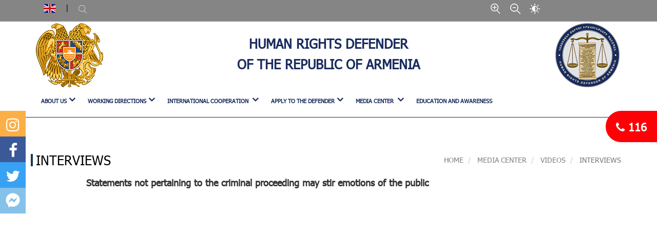

--- FILE ---
content_type: text/html; charset=UTF-8
request_url: https://ombuds.am/en_us/site/VideoGalleryView/200
body_size: 20838
content:
<!DOCTYPE html>
<html lang="en">
<head>
    <meta property="keywords" content="Statements not pertaining to the criminal proceeding may stir emotions of the public" />
<meta property="twitter:card" content="summary_large_image" />
<meta property="twitter:site" content="https://ombuds.am" />
<meta property="title" content="Statements not pertaining to the criminal proceeding may stir emotions of the public" />
<meta property="og:title" content="Statements not pertaining to the criminal proceeding may stir emotions of the public" />
<meta property="twitter:title" content="Statements not pertaining to the criminal proceeding may stir emotions of the public" />
<meta property="description" content="Statements not pertaining to the criminal proceeding may stir emotions of the public" />
<meta property="og:description" content="Statements not pertaining to the criminal proceeding may stir emotions of the public" />
<meta property="twitter:description" content="Statements not pertaining to the criminal proceeding may stir emotions of the public" />
<meta property="image" content="https://ombuds.am/images/slider/d010c2f17d4bd8691a10de8afe949a5f.PNG" />
<meta property="og:image" content="https://ombuds.am/images/slider/d010c2f17d4bd8691a10de8afe949a5f.PNG" />
<meta property="twitter:image" content="https://ombuds.am/images/slider/d010c2f17d4bd8691a10de8afe949a5f.PNG" />
<link rel="stylesheet" type="text/css" href="/assets/5b90cffe/style.css" />
<title>Statements not pertaining to the criminal proceeding may stir emotions of the public , Ombudsman</title>

    <!-- CSS  -->
    <link rel="icon" type="image/png" sizes="32x32" href="/style/final/favi.png?v=1">
    <meta name="msapplication-TileColor" content="#ffffff">
    <meta name="msapplication-TileImage" content="/style/final/favi.png?v=1">
    <meta name="theme-color" content="#ffffff">

    <meta charset="utf-8">
    <meta content="width=device-width, initial-scale=1.0" name="viewport"/>

    <link href="/style/css/bootstrap.min.css?v=45" rel="stylesheet" type="text/css"/>
    <link href="/style/css/font-awesome.min.css?v=45" rel="stylesheet" type="text/css"/>
    <link href="/style/css/eleganticon.css?v=45" rel="stylesheet" type="text/css"/>
    <link href="/style/css/linearicons.css?v=45" rel="stylesheet" type="text/css"/>
    <link href="/style/css/organicfood.css?v=45" rel="stylesheet" type="text/css"/>
            <link
            href="https://fonts.googleapis.com/css?family=Great+Vibes|Lato:400,700,900|Playfair+Display:400,400i|Poppins:400,500,600,700"
            rel="stylesheet">

        <link href="/style/css/animate.css?v=45" rel="stylesheet"
          type="text/css"/>
    <link rel="stylesheet" type="text/css" href="/style/css/menumaker.css">
    <link href="/style/css/owl.carousel.css?v=45" rel="stylesheet" type="text/css"/>
    <link href="/style/css/magnific-popup.css?v=45" rel="stylesheet" type="text/css"/>
    <link href="/style/css/style.css?v=45" rel="stylesheet"
          type="text/css"/>
    <link href="/style/css/responsive.css?v=45" rel="stylesheet"
          type="text/css"/>
    <script type="text/javascript" src="/style/js/jquery.min.js"></script>

            <script src="https://cdn.jsdelivr.net/npm/slick-carousel@1.8.1/slick/slick.min.js" type="text/javascript"></script>
        <script src="https://cdnjs.cloudflare.com/ajax/libs/typed.js/2.0.8/typed.min.js" type="text/javascript"></script>

    



    <!-- Global site tag (gtag.js) - Google Analytics -->

<script async src="https://www.googletagmanager.com/gtag/js?id=UA-147591839-1"></script>

<script>

  window.dataLayer = window.dataLayer || [];

  function gtag(){dataLayer.push(arguments);}

  gtag('js', new Date());

 

  gtag('config', 'UA-147591839-1');

</script></head>
<script>    var baseUrl = "";</script>
<script> playaudioFirst = "\/audio\/blind_1.mp3";</script>

<body>

<div class="main_social_list">
    <ul class="soc_list">
                    <li class="" style="background: #FCAF45;"><a href="https://www.instagram.com/ombudsman_armenia/"><i class="fa fa-instagram"></i></a></li>
                    <li class="" style="background: #3b5998;"><a href="https://www.facebook.com/KristinneGrigoryan"><i class="fa fa-facebook"></i></a></li>
                    <li class="" style="background: #38A1F3;"><a href="https://twitter.com/OmbudsArmenia"><i class="fa fa-twitter"></i></a></li>
                    <li class="" style="background: #85C1E9 ;"><a href="https://www.facebook.com/%D4%B1%D5%A6%D5%A1%D5%BF%D5%A1%D5%A6%D6%80%D5%AF%D5%BE%D5%A1%D5%AE%D5%AB-%D5%AB%D6%80%D5%A1%D5%BE%D5%A1%D5%AD%D5%B8%D6%80%D5%B0%D6%80%D5%A4%D5%A1%D5%BF%D5%B8%D6%82-844121509301883/"><i class="fa fa-google-plus"></i></a></li>
            </ul>
</div>

<div class="fixed_btt">
    <div class="opened_elem close_call"><i class="fa fa-close "></i></div>
    <div class="closed_elem open_call"><i class="fa fa-phone "></i> 116 </div>
    <div class="opened_elem"><a class=" cont_hid_btt" href="/en_us/site/ApplyTeamAddress#nm-here"><i class="fa fa-envelope-o "></i></a></div>
    <div class="opened_elem"><a class=" cont_hid_btt" href="tel:116"><i class="fa fa-phone "></i></a></div>


</div>





<header>
    <div class="header-top">
        <div class="container middle-container">
            <div class="row">
                <div class="col-md-3 col-xs-12">
                    <ul class="header-top-list">

                        



<li class="lang-list">
    <img class="img-responsive logo-left" src="/images/timthumb.php?src=/style/final/uk.jpg&w=24&h=17">
    <ul class="lang-box">
                        <li><a href="/am/site/VideoGalleryView/200"><img class="img-responsive logo-left" src="/images/timthumb.php?src=/style/final/armenian.jpg&w=24&h=17">Հայերեն</a></li>
        <hr class="hr-margin">
                    </ul>
</li>



                        <li class="search_header hidden-xs hidden-sm hidden-md max150">
                            <a> <img class="img-responsive icon-header"
                                     src="/style/final/search.png"> </a>
                                                        <form class="search-box w85" id="header-search-form" action="/en_us/site/search" method="get">                            <input class="form-control header_serach_input_style"
                                   placeholder="Search"
                                   name="q">
                            <button class="search-btt" type="submit"><i class="fa fa-search"></i></button>
                            </form>                        </li>
                    </ul>
                </div>
                <div class="col-md-6 text-center hidden-xs hidden-sm">
                    
                </div>
                <div class="col-md-3  text-left hidden-xs hidden-sm hidden-md">
                    <ul class="header-top-right-list">
                        <li><img class="img-responsive icon-header zoom_in_size"
                                 src="/style/final/zoom_in.png"></li>
                        <li><img class="img-responsive icon-header zoom_out_size"
                                 src="/style/final/zoom_out.png"></li>
                        <li><a href="javascript:void(0)" class="invert"><img class="img-responsive icon-header contrast"
                                                                             src="/style/final/contrast.png"></a>
                        </li>
                    </ul>
                </div>
            </div>
        </div>
    </div>
    <div class="header-bottom">
        <div class="container middle-container">
            <div class="row hidden-xs hidden-sm hidden-md">
                <div class="col-md-2">
                    <a href="/en_us" class="header-logo-box">
                        <img class="img-responsive logo-left"
                             src="/style/final/header_logo1.png">
                    </a>
                </div>
                <div class="col-md-8 text-center">
                    <a href="/en_us" class="header-info-box">
                        <h1 class="info-box">Human Rights Defender <br> of the Republic of Armenia</h1>
                    </a>
                </div>
                <div class="col-md-2">
                    <a href="/en_us" class="header-logo-box">
                        <img class="img-responsive logo-right"
                             src="/style/final/header_logo2.png">
                    </a>
                </div>
            </div>
            <div class="row mobile-menu-box hidden-lg">
                <div class="col-xs-3">
                    <a href="/en_us" class="header-logo-box">
                        <img class="img-responsive logo-left"
                             src="/style/final/header_logo1.png">
                    </a>
                </div>
                <div class="col-xs-3">
                    <a href="/en_us" class="header-logo-box">
                        <img class="img-responsive logo-right"
                             src="/style/final/header_logo2.png">
                    </a>
                </div>
                <div class="col-xs-6">
                    <div class="nav-icon cross mobil-nav-btt">
                        <div class="span"></div>
                    </div>
                </div>
                <div class="col-md-12">
                    <a href="/en_us" class="header-info-box">
                        <h1 class="info-box">Human Rights Defender <br> of the Republic of Armenia</h1>
                    </a>
                </div>
            </div>
            <div class="row mobile_hidden_box">
                <div class="col-md-12">
                    <ul class="header-nav mobile_hidden_box">
                        <li class="has-child"><a>ABOUT US</a></li>
                        <div class="container middle-container header-nav-hover">
                            <div class="row">
                                <div class="col-md-12">
                                    <h3 class="menu_title">ABOUT US</h3>
                                </div>
                            </div>
                            <div class="row tab-row">
                                <div class="col-lg-4 col-md-4 col-sm-12">
                                    <ul class="nav nav-tabs header_list" role="tablist">
                                        <li role="presentation" class="active has-childe">
                                            <a href="#Arman_Tatoyan" aria-controls="Arman_Tatoyan" role="tab"
                                               data-toggle="tab">Anahit Manasyan</a>
                                        </li>
                                        <li role="presentation" class="has-childe"><a href="#team" aria-controls="team"
                                                                                      role="tab"
                                                                                      data-toggle="tab"> STAFF  </a>
                                        </li>
                                                                                                                            <li role="presentation" class="close_navbar">
                                                <a href="/en_us/site/AboutConstitution/78">
                                                    RA Constitution                                                </a>
                                            </li>

                                                                                    <li role="presentation" class="close_navbar">
                                                <a href="/en_us/site/AboutConstitution/79">
                                                    CONSTITUTIONAL LAW OF THE REPUBLIC OF ARMENIA ON THE HUMAN RIGHTS DEFENDER                                                </a>
                                            </li>

                                                                                    <li role="presentation" class="close_navbar">
                                                <a href="/en_us/site/AboutConstitution/80">
                                                    International Conventional statuses                                                </a>
                                            </li>

                                                                                    <li role="presentation" class="close_navbar">
                                                <a href="/en_us/site/AboutConstitution/81">
                                                    COUNCILS ADJUNCT TO THE DEFENDER                                                </a>
                                            </li>

                                        
                                        <li role="presentation" class="has-childe"><a href="#history"
                                                                                      aria-controls="history" role="tab"
                                                                                      data-toggle="tab"> History</a>
                                        </li>
                                    </ul>
                                </div>
                                <div class="col-md-8 col-sm-12 box-tab">
                                    <div class="tab-content header-tab">
                                        <div class="tab-pane active" id="Arman_Tatoyan">
                                            <ul class="owl_nav1 owl_nav_2 owl-carousel owl-theme owl-responsive-1100 owl-loaded">
                                                <li class="item">
                                                                                                        <a href="/en_us/site/AboutOmbudsMan/56">
                                                        <div class="img-box">
                                                            <img class="img-responsive logo-left"
                                                                 src="/images/timthumb.php?src=/images/category/e34ec5cb06217bbb466b1bd9bd2b2059.jpg&w=320&h=213">
                                                        </div>
                                                        <div class="info-box">
                                                            <h4 class="title">BIOGRAPHY</h4>
                                                        </div>
                                                    </a>
                                                </li>

                                                <li class="item">
                                                    <a href="/en_us/site/Speeches">
                                                        <div class="img-box">
                                                            <img class="img-responsive logo-left"
                                                                 src="/images/timthumb.php?src=/images/category/4885691911e614677df603ab4e7d0fc6.jpg&w=320&h=213">
                                                        </div>
                                                        <div class="info-box">
                                                            <h4 class="title">SPEECHES</h4>
                                                        </div>
                                                    </a>
                                                </li>

                                                <li class="item">
                                                    <a href="/en_us/site/AboutBuildingmeaning">
                                                        <div class="img-box">
                                                            <img class="img-responsive logo-left"
                                                                 src="/images/timthumb.php?src=/images/category/9636595a1444c209204dee82799bdfd0.jpg&w=320&h=213">
                                                        </div>
                                                        <div class="info-box">
                                                            <h4 class="title">MISSION OF THE INSTITUTION</h4>
                                                        </div>
                                                    </a>
                                                </li>
                                                <li class="item">
                                                    <a href="/en_us/site/Interviews">
                                                        <div class="img-box">
                                                            <img class="img-responsive logo-left"
                                                                 src="/images/timthumb.php?src=/images/category/d44d4e5b5dcf0ea81d5c64cb353b6515.png&w=320&h=213">
                                                        </div>
                                                        <div class="info-box">
                                                            <h4 class="title">INTERVIEWS </h4>
                                                        </div>
                                                    </a>
                                                </li>
                                                <li class="item">
                                                    <a href="/en_us/site/VideoGallery">
                                                        <div class="img-box">
                                                            <img class="img-responsive logo-left"
                                                                 src="/images/timthumb.php?src=/images/category/441ab97e17516e5f1e3b3f5cc9193df1.jpeg&w=320&h=213">
                                                        </div>
                                                        <div class="info-box">
                                                            <h4 class="title">VIDEOS</h4>
                                                        </div>
                                                    </a>
                                                </li>

                                            </ul>
                                        </div>
                                        <div role="tabpanel" class="tab-pane" id="team">
                                            <ul class="owl_nav1 owl_nav_2 owl-carousel owl-theme">
                                                <li class="item">
                                                    <a href="/en_us/site/AboutTeamStructure">
                                                        <div class="img-box">
                                                            <img class="img-responsive logo-left"
                                                                 src="/images/timthumb.php?src=/images/category/2d3fc3dad67e56fd54d5898792945f13.jpeg&w=320&h=213">
                                                        </div>
                                                        <div class="info-box">
                                                            <h4 class="title">STRUCTURE</h4>
                                                        </div>
                                                    </a>
                                                </li>
                                                <li class="item">
                                                    <a href="/en_us/site/AboutTeam">
                                                        <div class="img-box">
                                                            <img class="img-responsive logo-left"
                                                                 src="/images/timthumb.php?src=/images/category/f96ddf9d572db55b19898d89e0cfd4bb.jpg&w=320&h=213">
                                                        </div>
                                                        <div class="info-box">
                                                            <h4 class="title">OUR STAFF</h4>
                                                        </div>
                                                    </a>
                                                </li>

                                                <li class="item">
                                                    <a href="/en_us/site/AboutBudget">
                                                        <div class="img-box">
                                                            <img class="img-responsive logo-left"
                                                                 src="/images/timthumb.php?src=/images/category/a7a5f9d48a275e2db5a2e324fe9526e5.jpg&w=320&h=213">
                                                        </div>
                                                        <div class="info-box">
                                                            <h4 class="title">BUDGET</h4>
                                                        </div>
                                                    </a>
                                                </li>

                                                <li class="item">
                                                    <a href="/en_us/site/AboutProcurement">
                                                        <div class="img-box">
                                                            <img class="img-responsive logo-left"
                                                                 src="/images/timthumb.php?src=/images/category/150ef73292e8be948251988da653ec73.jpeg&w=320&h=213">
                                                        </div>
                                                        <div class="info-box">
                                                            <h4 class="title">PROCUREMENT</h4>
                                                        </div>
                                                    </a>
                                                </li>

                                                <li class="item">
                                                    <a href="/en_us/site/AboutVacancies">
                                                        <div class="img-box">
                                                            <img class="img-responsive logo-left"
                                                                 src="/images/timthumb.php?src=/images/category/e1ed221df33a5ca630a32131628600ec.jpg&w=320&h=213">
                                                        </div>
                                                        <div class="info-box">
                                                            <h4 class="title">EMPLOYMENT OPPORTUNITIES</h4>
                                                        </div>
                                                    </a>
                                                </li>

                                            </ul>
                                        </div>
                                        <div role="tabpanel" class="tab-pane" id="history">
                                            <ul class="owl_nav1 owl_nav_4 owl-carousel owl-theme">
                                                <li class="item">
                                                    <a href="/en_us/site/AboutHistory">
                                                        <div class="img-box">
                                                            <img class="img-responsive logo-left"
                                                                 src="/style/final/favi.png">
                                                        </div>
                                                        <div class="info-box">
                                                            <h4 class="title"> HISTORY OF THE INSTITUTION</h4>
                                                        </div>
                                                    </a>
                                                </li>
                                                                                                        <li class="item">
                                                            <a href="/en_us/site/AboutTeamMembersInsight/35">
                                                                <div class="img-box">
                                                                    <img class="img-responsive logo-left"
                                                                         src="/images/timthumb.php?src=/images/members/edea0b15b054f7f77e62328dc381b55f.jpg&w=320&h=213">
                                                                </div>
                                                                <div class="info-box">
                                                                    <h4 class="title">Arman Tatoyan</h4>
                                                                </div>
                                                            </a>
                                                        </li>
                                                                                                            <li class="item">
                                                            <a href="/en_us/site/AboutTeamMembersInsight/2">
                                                                <div class="img-box">
                                                                    <img class="img-responsive logo-left"
                                                                         src="/images/timthumb.php?src=/images/members/9559099a1fc7645d07398dde26abea1b.jpg&w=320&h=213">
                                                                </div>
                                                                <div class="info-box">
                                                                    <h4 class="title">Karen Andreasyan</h4>
                                                                </div>
                                                            </a>
                                                        </li>
                                                                                                            <li class="item">
                                                            <a href="/en_us/site/AboutTeamMembersInsight/3">
                                                                <div class="img-box">
                                                                    <img class="img-responsive logo-left"
                                                                         src="/images/timthumb.php?src=/images/members/d5446a8df12cdee620f4ba13054c887b.jpg&w=320&h=213">
                                                                </div>
                                                                <div class="info-box">
                                                                    <h4 class="title">Armen Harutyunyan</h4>
                                                                </div>
                                                            </a>
                                                        </li>
                                                                                                            <li class="item">
                                                            <a href="/en_us/site/AboutTeamMembersInsight/1">
                                                                <div class="img-box">
                                                                    <img class="img-responsive logo-left"
                                                                         src="/images/timthumb.php?src=/images/members/887c227ac80323cc90ae94e3f137eb9e.jpg&w=320&h=213">
                                                                </div>
                                                                <div class="info-box">
                                                                    <h4 class="title">Larisa Alaverdyan</h4>
                                                                </div>
                                                            </a>
                                                        </li>
                                                                                                            <li class="item">
                                                            <a href="/en_us/site/AboutTeamMembersInsight/21">
                                                                <div class="img-box">
                                                                    <img class="img-responsive logo-left"
                                                                         src="/images/timthumb.php?src=/images/members/87a810e7e4887963035b455af22387fb.jpg&w=320&h=213">
                                                                </div>
                                                                <div class="info-box">
                                                                    <h4 class="title">Qristine Grigoryan</h4>
                                                                </div>
                                                            </a>
                                                        </li>
                                                                                                </ul>
                                        </div>
                                    </div>

                                </div>
                            </div>
                        </div>
                        <li class="has-child">
                            <a>WORKING DIRECTIONS</a></li>
                        <div class="container middle-container header-nav-hover">
                            <div class="row">
                                <div class="col-md-12">
                                    <h3 class="menu_title">WORKING DIRECTIONS</h3>
                                </div>
                            </div>
                            <div class="row tab-row">
                                <div class="col-md-4 col-sm-12">
                                    <ul class="nav nav-tabs header_list" role="tablist">
                                        <li role="presentation" class="active"><a
                                                href="/en_us/site/ApplicationsAndComplaints">
                                                Applications and complaints </a>
                                        </li>
                                        <li role="presentation"><a
                                                href="/en_us/site/IndividualAndMonitoringVisits">
                                                Monitoring and individual visits  </a>
                                        </li>
                                        <li role="presentation"><a
                                                href="/en_us/site/AnnualReportAndReport">
                                                ANNUAL COMMUNICATIONS AND REPORTS   </a>
                                        </li>
                                        <li role="presentation" class="has-childe"><a href="#legal_documents"
                                                                                      aria-controls="legal_documents"
                                                                                      role="tab" data-toggle="tab">
                                                LEGAL DOCUMENTS   </a>
                                        </li>
                                    </ul>
                                </div>
                                <div class="col-md-8 col-sm-12 box-tab">
                                    <div class="tab-content header-tab">
                                        <div role="tabpanel" class="tab-pane active" id="legal_documents">
                                            <ul class="owl_nav1 owl_nav_4 owl-carousel owl-theme">
                                                <li class="item">
                                                    <a href="/en_us/site/SpecialReports">
                                                        <div class="img-box">
                                                            <img class="img-responsive logo-left"
                                                                 src="/images/category/cd4d5f52edecab6bb77c0923720609e7.jpg">
                                                        </div>
                                                        <div class="info-box">
                                                            <h4 class="title">ANNUAL AND AD HOC REPORTS </h4>
                                                        </div>
                                                    </a>
                                                </li>
                                                <li class="item">
                                                    <a href="/en_us/site/WorkDocumentApplication">
                                                        <div class="img-box">
                                                            <img class="img-responsive logo-left"
                                                                 src="/images/category/65307185da2f92bf98de83becfb78660.jpg">
                                                        </div>
                                                        <div class="info-box">
                                                            <h4 class="title">APPLICATIONS TO THE CONSTITUTIONAL COURT</h4>
                                                        </div>
                                                    </a>
                                                </li>
                                                <li class="item">
                                                    <a href="/en_us/site/WorkDocumentOpinion">
                                                        <div class="img-box">
                                                            <img class="img-responsive logo-left"
                                                                 src="/images/category/8673f37aefa7b5e5ec1313d7dc06e511.jpg">
                                                        </div>
                                                        <div class="info-box">
                                                            <h4 class="title">AMICUS BRIEFS TO THE CONSTITUTIONAL COURT</h4>
                                                        </div>
                                                    </a>
                                                </li>
                                                <li class="item">
                                                    <a href="/en_us/site/CommentsOnLegislativeDrafts">
                                                        <div class="img-box">
                                                            <img class="img-responsive logo-left"
                                                                 src="/images/category/7decd57736f59431c375fef3a3300a62.jpg">
                                                        </div>
                                                        <div class="info-box">
                                                            <h4 class="title">OPINIONS TO LEGISLATIVE DRAFTS</h4>
                                                        </div>
                                                    </a>
                                                </li>
                                                <li class="item">
                                                    <a href="/en_us/site/LegislativeProposals">
                                                        <div class="img-box">
                                                            <img class="img-responsive logo-left"
                                                                 src="/images/category/a961979ddab0e775c121e4383231542d.jpg">
                                                        </div>
                                                        <div class="info-box">
                                                            <h4 class="title">LEGISLATIVE PROPOSALS AND OPINIONS</h4>
                                                        </div>
                                                    </a>
                                                </li>
                                                <li class="item">
                                                    <a href="/en_us/site/WorkDocumentAnalysis">
                                                        <div class="img-box">
                                                            <img class="img-responsive logo-left"
                                                                 src="/images/category/f5bbbcd24dbaadb24abeb84c47f8e5fb.jpg">
                                                        </div>
                                                        <div class="info-box">
                                                            <h4 class="title">LEGAL ANALYSES</h4>
                                                        </div>
                                                    </a>
                                                </li>
                                                <li class="item">
                                                    <a href="/en_us/site/Link">
                                                        <div class="img-box">
                                                            <img class="img-responsive logo-left"
                                                                 src="/images/category/1111b91c26e4673ffbb1c220a5b6c766.jpg">
                                                        </div>
                                                        <div class="info-box">
                                                            <h4 class="title">GUIDELINES</h4>
                                                        </div>
                                                    </a>
                                                </li>
                                            </ul>
                                        </div>
                                    </div>
                                </div>
                            </div>
                        </div>
                        <li class="has-child">
                            <a>INTERNATIONAL COOPERATION </a>
                        </li>
                        <div class="container middle-container header-nav-hover">
                            <div class="row">
                                <div class="col-md-12">
                                    <h3 class="menu_title">INTERNATIONAL COOPERATION </h3>
                                </div>
                            </div>
                            <div class="row tab-row">
                                <div class="col-md-4 col-sm-12">
                                    <ul class="nav nav-tabs header_list" role="tablist">
                                        <li role="presentation"><a
                                                href="/en_us/site/WorkPartnershipMembership">
                                                MEMBERSHIP </a>
                                        </li>
                                        <li role="presentation"><a
                                                href="/en_us/site/InternationalSpeech">
                                                PROJECTS </a>
                                        </li>
                                    </ul>
                                </div>
                                <div class="col-md-8 col-sm-12 box-tab">
                                    <div class="tab-content header-tab">
                                        <div class="tab-pane active" id="videos">
                                            <ul class="owl_nav1 owl_nav_5 owl-carousel owl-theme">
                                                <li class="item">
                                                    <a href="/en_us/site/WorkPartnershipMembership">
                                                        <div class="img-box">
                                                            <img class="img-responsive logo-left"
                                                                 src="/images/timthumb.php?src=/images/category/5c4eab947d4de50fd986adbcfc4fbb46.png&w=320&h=213">
                                                        </div>
                                                        <div class="info-box">
                                                            <h4 class="title">MEMBERSHIP</h4>

                                                        </div>
                                                    </a>
                                                </li>
                                                <li class="item">
                                                    <a href="/en_us/site/InternationalSpeech">
                                                        <div class="img-box">
                                                            <img class="img-responsive logo-left"
                                                                 src="/images/timthumb.php?src=/images/category/e8568912ab49a007136ca460e0c39ad1.png&w=320&h=213">
                                                        </div>
                                                        <div class="info-box">
                                                            <h4 class="title">PROJECTS</h4>
                                                        </div>
                                                    </a>
                                                </li>
                                            </ul>
                                        </div>
                                    </div>
                                </div>
                            </div>
                        </div>
                        <li class="has-child">
                            <a>APPLY TO THE DEFENDER</a></li>
                        <div class="container middle-container header-nav-hover">
                            <div class="row">
                                <div class="col-md-12">
                                    <h3 class="menu_title">APPLY TO THE DEFENDER</h3>
                                </div>
                            </div>
                            <div class="row tab-row">
                                <div class="col-md-4 col-sm-12">
                                    <ul class="nav nav-tabs header_list" role="tablist">
                                        <li role="presentation" class="active">
                                            <a href="/en_us/site/Faq">
                                                FREQUENTLY ASKED QUESTIONS                                            </a>
                                        </li>
                                        <li role="presentation">
                                            <a href="/en_us/site/ApplyTeamAddress">
                                                CONTACT US                                            </a>
                                        </li>
                                    </ul>
                                </div>
                                <div class="col-md-8 col-sm-12 box-tab">
                                    <div class="tab-content header-tab">
                                        <div class="tab-pane active" id="videos">
                                            <ul class="owl_nav1 owl_nav_5 owl-carousel owl-theme">
                                                <li class="item">
                                                    <a href="/en_us/site/Faq">
                                                        <div class="img-box">
                                                            <img class="img-responsive logo-left"
                                                                 src="/images/timthumb.php?src=/images/category/63f12313b8eef4614da7d602c8dfef4a.png&w=320&h=213">
                                                        </div>
                                                        <div class="info-box">
                                                            <h4 class="title">FREQUENTLY ASKED QUESTIONS</h4>

                                                        </div>
                                                    </a>
                                                </li>
                                                <li class="item">
                                                    <a href="/en_us/site/ApplyTeamAddress">
                                                        <div class="img-box">
                                                            <img class="img-responsive logo-left"
                                                                 src="/images/timthumb.php?src=/images/category/7adcaf9badf7b9f6f2a93111b212f47e.png&w=320&h=213">
                                                        </div>
                                                        <div class="info-box">
                                                            <h4 class="title">CONTACT US</h4>
                                                        </div>
                                                    </a>
                                                </li>
                                            </ul>
                                        </div>
                                    </div>
                                </div>
                            </div>
                        </div>
                        <li class="has-child"><a>MEDIA CENTER </a></li>
                        <div class="container middle-container header-nav-hover">
                            <div class="row">
                                <div class="col-md-12">
                                    <h3 class="menu_title">MEDIA CENTER </h3>
                                </div>
                            </div>
                            <div class="row tab-row">
                                <div class="col-md-4 col-sm-12">
                                    <ul class="nav nav-tabs header_list" role="tablist">
                                        <li role="presentation" class="has-childe active hidden"><a
                                                href="/en_us/site/news"> News </a>
                                        </li>
                                        <li role="presentation" class="hidden">
                                            <a href="/en_us/site/SuccessStories?place=success_stories">
                                                SUCCESS STORIES                                            </a>
                                        </li>
                                        <li role="presentation" class="has-childe active">
                                            <a href="#videos2" aria-controls="videos" role="tab" data-toggle="tab">
                                                VIDEOS                                            </a>
                                        </li>
                                        <li role="presentation">
                                            <a href="/en_us/site/Gallery">
                                                PHOTOS                                            </a>
                                        </li>

                                    </ul>
                                </div>
                                <div class="col-md-8 col-sm-12  box-tab">
                                    <div class="tab-content header-tab">
                                        <!--                                        -->                                        <div class="tab-pane active" id="videos2">
                                            <ul class="owl_nav1 owl_nav_4 owl-carousel owl-theme owl-responsive-1100 owl-loaded">
                                                <li class="item">
                                                    <a href="/en_us/site/NewsVideoGallery?place=media_interview">
                                                        <div class="img-box">
                                                            <img class="img-responsive logo-left"
                                                                 src="/images/timthumb.php?src=/images/category/d44d4e5b5dcf0ea81d5c64cb353b6515.png&w=320&h=213">

                                                        </div>
                                                        <div class="info-box">
                                                            <h4 class="title">INTERVIEWS </h4>
                                                        </div>
                                                    </a>
                                                </li>
                                                <li class="item">
                                                    <a href="/en_us/site/NewsVideoGallery?place=media_success_video">
                                                        <div class="img-box">
                                                            <img class="img-responsive logo-left"
                                                                 src="/images/timthumb.php?src=/images/category/246835b6dfeb8ede7bbb90fb432e989e.png&w=320&h=213">

                                                        </div>
                                                        <div class="info-box">
                                                            <h4 class="title">SUCCESS STORIES</h4>
                                                        </div>
                                                    </a>
                                                </li>
                                                <li class="item">
                                                    <a href="/en_us/site/NewsVideoGallery?place=media_informing_video">
                                                        <div class="img-box">
                                                            <img class="img-responsive logo-left"
                                                                 src="/images/timthumb.php?src=/images/category/afe762db3054131526edaea4b01c92af.png&w=320&h=213">

                                                        </div>
                                                        <div class="info-box">
                                                            <h4 class="title">VIDEOS</h4>
                                                        </div>
                                                    </a>
                                                </li>
                                            </ul>
                                        </div>
                                    </div>
                                </div>
                            </div>
                        </div>
                        <li>
                            <a href="/en_us/site/Courses">Education and Awareness</a>
                        </li>
                    </ul>
                </div>
            </div>
            <div class="row bg-black mobile_hidden_box">
                <div class="col-md-12 m-auto">
                    <ul class="header-top-list">
                        <li class="search_header hidden-lg mobile_hidden_box">
                            <a> <img class="img-responsive icon-header"
                                     src="/style/final/search.png"> Փնտրել</a>

                            <form class="search-box mobile_hidden_box"
                                  action="/en_us/site/search" method="get">
                                <input class="form-control header_serach_input_style" placeholder="Որոնել..." name="q">
                                <button type="submit" class="btn search-btt"><i class="fa fa-search"></i></button>
                            </form>
                        </li>
                    </ul>
                </div>
                <div class="col-md-12 text-center hidden-lg mobile_hidden_box">
                    <ul class="header-top-right-list mobile_hidden_box">
                        <li><img class="img-responsive icon-header zoom_in_size"
                                 src="/style/final/zoom_in.png"></li>
                        <li><img class="img-responsive icon-header zoom_out_size"
                                 src="/style/final/zoom_out.png"></li>
                        <li><img class="img-responsive icon-header contrast"
                                 src="/style/final/contrast.png"></li>
                    </ul>
                    <div class="mobile_main_social_list">
                        <ul class="soc_list mobile_hidden_box">
                            <li class="fb_box"><a href="javascript:void(0);"><i class="fa fa-facebook-f"></i></a></li>
                            <li class="tw_box"><a href="javascript:void(0);"><i class="fa fa-twitter"></i></a></li>
                            <li class="pi_box"><a href="javascript:void(0);"><i class="fa fa-pinterest-p"></i></a></li>
                            <li class="in_box"><a href="javascript:void(0);"><i class="fa fa-linkedin"></i></a></li>
                        </ul>
                    </div>
                </div>
            </div>
        </div>
    </div>
</header><main class="min_height">
    <section>
    <aside class="container middle-container site_map_box">
        <div class="row page-map-row pad_top_1">
            <div class="col-md-4">
                <h1 class="title_2"> INTERVIEWS  </h1>
            </div>
            <div class="col-md-8">
                <div class="page-map">
                    <ol class="breadcrumb page-map-list">
                        <li><a href="javascript:void(0)"> Home </a></li>
                        <li><a href="javascript:void(0)"> MEDIA CENTER  </a>
                        </li>
                        <li>
                            <a href="javascript:void(0)">VIDEOS </a>
                        </li>
                        <li class="active"> INTERVIEWS </li>

                    </ol>
                </div>
            </div>
        </div>
    </aside>
</section>

<section class=" pad_bott_1">
    <aside class="container middle-container">
        <div class="row">
            <div class="col-md-10 col-md-offset-1">
                <div class="news-box news-box_single">
                                        <h2 class="title"> Statements not pertaining to the criminal proceeding may stir emotions of the public</h2>

                    <iframe width="100%" height="500"  src="https://www.youtube.com/embed/K2d0-LNgyXs" frameborder="0" allow="accelerometer; autoplay; encrypted-media; gyroscope; picture-in-picture" allowfullscreen></iframe>
                    <div class="info-box">
                        <div class="read-more-box">
                            <div class="data">
                                <i class="fa fa-calendar"></i> 15.07.2018                            </div>
                        </div>
                    </div>
                    <div class="text-box">
                        <p class="discription">
                                                                                </p>
                    </div>
                    <div class="share-box">
                        <hr>
                        <div class="share-list-box">
                            <ul class="share-list">
                                <li class="" id="yw0"><a class="fa fa-facebook social-provider-icon" title="Facebook" target="_blank" href="http://www.facebook.com/sharer/sharer.php?u=https%3A%2F%2Fombuds.am%2Fen_us%2Fsite%2FVideoGalleryView%2F200">&nbsp;</a></li><li class="" id="yw0"><a class="fa fa-twitter social-provider-icon" title="Twitter" target="_blank" href="http://twitter.com/share?url=https%3A%2F%2Fombuds.am%2Fen_us%2Fsite%2FVideoGalleryView%2F200">&nbsp;</a></li>                            </ul>
                        </div>
                        <hr>

                    </div>
                </div>
            </div>
        </div>
        <div class="row">
            <div class="col-md-12">
                <h1 class="title_3"> Similar Items</h1>
            </div>
            <div class="col-md-12 pad_top_1 pad_bott_1">
                <div id="owl-related-news" class="owl-carousel owl-theme">
                                            <div class="item">
                            <a href="/en_us/site/VideoGalleryView/44">
                                <div class="img-box">
                                    <img class="img-responsive logo-left" src="/images/timthumb.php?src=/images/slider/cffc6b37c4d0c7b9e9b068fd5066bead.jpg&w=310&h=195">
                                </div>
                            </a>
                            <div class="info-box">
                                <a class="title" href="/en_us/site/VideoGalleryView/44">
                                    <h4>Press conference: Report on shelling of borderline villages of Tavush province</h4>
                                </a>
                            </div>
                        </div>
                                            <div class="item">
                            <a href="/en_us/site/VideoGalleryView/113">
                                <div class="img-box">
                                    <img class="img-responsive logo-left" src="/images/timthumb.php?src=/images/slider/8ed4843e865040e793755cc206edfb91.JPG&w=310&h=195">
                                </div>
                            </a>
                            <div class="info-box">
                                <a class="title" href="/en_us/site/VideoGalleryView/113">
                                    <h4>“We attach importance to the right of a child to be heard”. On Universal Children’s Day the Defender met Vahagn (video)</h4>
                                </a>
                            </div>
                        </div>
                                            <div class="item">
                            <a href="/en_us/site/VideoGalleryView/114">
                                <div class="img-box">
                                    <img class="img-responsive logo-left" src="/images/timthumb.php?src=/images/slider/b2a5932f125fcae6b7fbc5b7f92b6cac.jpg&w=310&h=195">
                                </div>
                            </a>
                            <div class="info-box">
                                <a class="title" href="/en_us/site/VideoGalleryView/114">
                                    <h4>Fact-finding missions in Koti, Baghanis, Vazashen, Chinari, Voskevan and Aygehovit villages</h4>
                                </a>
                            </div>
                        </div>
                                            <div class="item">
                            <a href="/en_us/site/VideoGalleryView/126">
                                <div class="img-box">
                                    <img class="img-responsive logo-left" src="/images/timthumb.php?src=/images/slider/589180aa60b91196bd5f68122b6e47a4.jpg&w=310&h=195">
                                </div>
                            </a>
                            <div class="info-box">
                                <a class="title" href="/en_us/site/VideoGalleryView/126">
                                    <h4>Speech of Arman Tatoyan at the OSCE's 2018 Human Dimension Implementation Meeting</h4>
                                </a>
                            </div>
                        </div>
                                            <div class="item">
                            <a href="/en_us/site/VideoGalleryView/127">
                                <div class="img-box">
                                    <img class="img-responsive logo-left" src="/images/timthumb.php?src=/images/slider/2989a110c72005bfff3dcc69ef7f9f09.jpeg&w=310&h=195">
                                </div>
                            </a>
                            <div class="info-box">
                                <a class="title" href="/en_us/site/VideoGalleryView/127">
                                    <h4>The work HRDO of RA is an excellent example of democracy promotion: The EU announcement</h4>
                                </a>
                            </div>
                        </div>
                                            <div class="item">
                            <a href="/en_us/site/VideoGalleryView/142">
                                <div class="img-box">
                                    <img class="img-responsive logo-left" src="/images/timthumb.php?src=/images/slider/d3b94467c54261a82e1750b4568fa24f.jpeg&w=310&h=195">
                                </div>
                            </a>
                            <div class="info-box">
                                <a class="title" href="/en_us/site/VideoGalleryView/142">
                                    <h4>The RA Defender was granted leave to intervene as a third party in a case pending before the ECHR</h4>
                                </a>
                            </div>
                        </div>
                                            <div class="item">
                            <a href="/en_us/site/VideoGalleryView/143">
                                <div class="img-box">
                                    <img class="img-responsive logo-left" src="/images/timthumb.php?src=/images/slider/5dd02a6beb3a7e10de6cef2121df608e.jpeg&w=310&h=195">
                                </div>
                            </a>
                            <div class="info-box">
                                <a class="title" href="/en_us/site/VideoGalleryView/143">
                                    <h4>People with disabilities should be able to realize their rights by themselves: Defender</h4>
                                </a>
                            </div>
                        </div>
                                            <div class="item">
                            <a href="/en_us/site/VideoGalleryView/144">
                                <div class="img-box">
                                    <img class="img-responsive logo-left" src="/images/timthumb.php?src=/images/slider/4c9aca5eb923f789107b7edc8ebf1b4f.jpg&w=310&h=195">
                                </div>
                            </a>
                            <div class="info-box">
                                <a class="title" href="/en_us/site/VideoGalleryView/144">
                                    <h4> It is of utmost importance that women are engaged in economic activities: Defender</h4>
                                </a>
                            </div>
                        </div>
                                            <div class="item">
                            <a href="/en_us/site/VideoGalleryView/157">
                                <div class="img-box">
                                    <img class="img-responsive logo-left" src="/images/timthumb.php?src=/images/slider/cbea81b3e9b3d9e3bfc43a261e69f850.png&w=310&h=195">
                                </div>
                            </a>
                            <div class="info-box">
                                <a class="title" href="/en_us/site/VideoGalleryView/157">
                                    <h4>It is impermissible to deprive a detainee of the right to receive family visits</h4>
                                </a>
                            </div>
                        </div>
                                            <div class="item">
                            <a href="/en_us/site/VideoGalleryView/161">
                                <div class="img-box">
                                    <img class="img-responsive logo-left" src="/images/timthumb.php?src=/images/slider/7d24e87002b7ca26ac38cace40cdb613.jpeg&w=310&h=195">
                                </div>
                            </a>
                            <div class="info-box">
                                <a class="title" href="/en_us/site/VideoGalleryView/161">
                                    <h4>People with disabilities should be able to realize their rights by themselves: Defender</h4>
                                </a>
                            </div>
                        </div>
                                            <div class="item">
                            <a href="/en_us/site/VideoGalleryView/162">
                                <div class="img-box">
                                    <img class="img-responsive logo-left" src="/images/timthumb.php?src=/images/slider/af21b28b9da60aac02dc56a04f1f261f.jpeg&w=310&h=195">
                                </div>
                            </a>
                            <div class="info-box">
                                <a class="title" href="/en_us/site/VideoGalleryView/162">
                                    <h4>Visit to Geghagkunik province: residents in Chabarak city and the Vahan village presented their problems to the Defender</h4>
                                </a>
                            </div>
                        </div>
                                            <div class="item">
                            <a href="/en_us/site/VideoGalleryView/165">
                                <div class="img-box">
                                    <img class="img-responsive logo-left" src="/images/timthumb.php?src=/images/slider/7fe4392cc116e27723e1450c40387b77.jpeg&w=310&h=195">
                                </div>
                            </a>
                            <div class="info-box">
                                <a class="title" href="/en_us/site/VideoGalleryView/165">
                                    <h4>Armenia failed to fulfil most of the obligations under the UN Convention on the Rights of the Child and its protocols or fulfilled them partially: The Defender’s ad hoc report has been released (video)</h4>
                                </a>
                            </div>
                        </div>
                                            <div class="item">
                            <a href="/en_us/site/VideoGalleryView/166">
                                <div class="img-box">
                                    <img class="img-responsive logo-left" src="/images/timthumb.php?src=/images/slider/cc9649289525fdb7829f24837bf77ab2.jpeg&w=310&h=195">
                                </div>
                            </a>
                            <div class="info-box">
                                <a class="title" href="/en_us/site/VideoGalleryView/166">
                                    <h4>The Defender’s conclusive speech at the National Assembly</h4>
                                </a>
                            </div>
                        </div>
                                            <div class="item">
                            <a href="/en_us/site/VideoGalleryView/167">
                                <div class="img-box">
                                    <img class="img-responsive logo-left" src="/images/timthumb.php?src=/images/slider/48e5917db5acfd6f4a09e9faaf788f57.jpeg&w=310&h=195">
                                </div>
                            </a>
                            <div class="info-box">
                                <a class="title" href="/en_us/site/VideoGalleryView/167">
                                    <h4>The Defender presented the Annual Report for 2017 at the National Assembly. Video</h4>
                                </a>
                            </div>
                        </div>
                                            <div class="item">
                            <a href="/en_us/site/VideoGalleryView/168">
                                <div class="img-box">
                                    <img class="img-responsive logo-left" src="/images/timthumb.php?src=/images/slider/92f13fa1b6f5d1ab1b182c92cd381f41.jpeg&w=310&h=195">
                                </div>
                            </a>
                            <div class="info-box">
                                <a class="title" href="/en_us/site/VideoGalleryView/168">
                                    <h4>The Defender got familiarized with the problems of Khachik community residents (video)</h4>
                                </a>
                            </div>
                        </div>
                                            <div class="item">
                            <a href="/en_us/site/VideoGalleryView/169">
                                <div class="img-box">
                                    <img class="img-responsive logo-left" src="/images/timthumb.php?src=/images/slider/5ba1a2b31604e1e47a574b0c3527def6.jpeg&w=310&h=195">
                                </div>
                            </a>
                            <div class="info-box">
                                <a class="title" href="/en_us/site/VideoGalleryView/169">
                                    <h4>The Defender presents the 2017 Annual report</h4>
                                </a>
                            </div>
                        </div>
                                            <div class="item">
                            <a href="/en_us/site/VideoGalleryView/170">
                                <div class="img-box">
                                    <img class="img-responsive logo-left" src="/images/timthumb.php?src=/images/slider/7cc07727e0cbd7b98d82b3077e775f8c.jpeg&w=310&h=195">
                                </div>
                            </a>
                            <div class="info-box">
                                <a class="title" href="/en_us/site/VideoGalleryView/170">
                                    <h4>The Defender visited the communities of Ararat region</h4>
                                </a>
                            </div>
                        </div>
                                            <div class="item">
                            <a href="/en_us/site/VideoGalleryView/171">
                                <div class="img-box">
                                    <img class="img-responsive logo-left" src="/images/timthumb.php?src=/images/slider/d08302236a11c59ee156421f8eaa83ad.jpeg&w=310&h=195">
                                </div>
                            </a>
                            <div class="info-box">
                                <a class="title" href="/en_us/site/VideoGalleryView/171">
                                    <h4>The Defender's Press Conference on "Ensuring Rights of Persons with Mental Health Issues in Psychiatric Institutions" ad hoc report (video)</h4>
                                </a>
                            </div>
                        </div>
                                            <div class="item">
                            <a href="/en_us/site/VideoGalleryView/172">
                                <div class="img-box">
                                    <img class="img-responsive logo-left" src="/images/timthumb.php?src=/images/slider/da6562802b7c1a92b706ec233a38cf80.jpeg&w=310&h=195">
                                </div>
                            </a>
                            <div class="info-box">
                                <a class="title" href="/en_us/site/VideoGalleryView/172">
                                    <h4>AGBU-funded English language training of RA Human Rights Defender’s staff facilitates development of international partnerships</h4>
                                </a>
                            </div>
                        </div>
                                            <div class="item">
                            <a href="/en_us/site/VideoGalleryView/176">
                                <div class="img-box">
                                    <img class="img-responsive logo-left" src="/images/timthumb.php?src=/images/slider/256f428e6b9917e44dee586607977a7c.jpeg&w=310&h=195">
                                </div>
                            </a>
                            <div class="info-box">
                                <a class="title" href="/en_us/site/VideoGalleryView/176">
                                    <h4>An ad hoc report on damages caused to the civilian population by the Azerbaijani military forces to be published</h4>
                                </a>
                            </div>
                        </div>
                                            <div class="item">
                            <a href="/en_us/site/VideoGalleryView/177">
                                <div class="img-box">
                                    <img class="img-responsive logo-left" src="/images/timthumb.php?src=/images/slider/59295ba57506bb9ec0ce20c03f74d5a4.jpeg&w=310&h=195">
                                </div>
                            </a>
                            <div class="info-box">
                                <a class="title" href="/en_us/site/VideoGalleryView/177">
                                    <h4>Tunisian colleagues examine the experience of the Defender's Office</h4>
                                </a>
                            </div>
                        </div>
                                            <div class="item">
                            <a href="/en_us/site/VideoGalleryView/179">
                                <div class="img-box">
                                    <img class="img-responsive logo-left" src="/images/timthumb.php?src=/images/slider/c512b04843a4171d20744ce11461bd33.jpeg&w=310&h=195">
                                </div>
                            </a>
                            <div class="info-box">
                                <a class="title" href="/en_us/site/VideoGalleryView/179">
                                    <h4>A new web-site dedicated to children’s rights protection in digital environment launched</h4>
                                </a>
                            </div>
                        </div>
                                            <div class="item">
                            <a href="/en_us/site/VideoGalleryView/180">
                                <div class="img-box">
                                    <img class="img-responsive logo-left" src="/images/timthumb.php?src=/images/slider/3dc86b149356ca7fe2b6caea477af1f4.jpeg&w=310&h=195">
                                </div>
                            </a>
                            <div class="info-box">
                                <a class="title" href="/en_us/site/VideoGalleryView/180">
                                    <h4>The results of the fact-finding missions conducted in Vazashen and Barekamavan borderline villages were marked on a map with Google Earth</h4>
                                </a>
                            </div>
                        </div>
                                            <div class="item">
                            <a href="/en_us/site/VideoGalleryView/187">
                                <div class="img-box">
                                    <img class="img-responsive logo-left" src="/images/timthumb.php?src=/images/slider/5ad644e80ad5987e00856e50a01380c8.jpeg&w=310&h=195">
                                </div>
                            </a>
                            <div class="info-box">
                                <a class="title" href="/en_us/site/VideoGalleryView/187">
                                    <h4>Voskepar, Baghanis, Voskevan and Koti villages of Armenia</h4>
                                </a>
                            </div>
                        </div>
                                            <div class="item">
                            <a href="/en_us/site/VideoGalleryView/188">
                                <div class="img-box">
                                    <img class="img-responsive logo-left" src="/images/timthumb.php?src=/images/slider/f1730fc2e7278d825a3210e74b981186.jpeg&w=310&h=195">
                                </div>
                            </a>
                            <div class="info-box">
                                <a class="title" href="/en_us/site/VideoGalleryView/188">
                                    <h4>Special report of the Defender on the results of the fact finding mission conducted in Chinari village has been published</h4>
                                </a>
                            </div>
                        </div>
                                            <div class="item">
                            <a href="/en_us/site/VideoGalleryView/189">
                                <div class="img-box">
                                    <img class="img-responsive logo-left" src="/images/timthumb.php?src=/images/slider/ee12925ba46ec5659d0d865ca6e853cf.jpg&w=310&h=195">
                                </div>
                            </a>
                            <div class="info-box">
                                <a class="title" href="/en_us/site/VideoGalleryView/189">
                                    <h4>The Press conference of Arman Tatoyan on the targeted actions of Azerbaijan</h4>
                                </a>
                            </div>
                        </div>
                                            <div class="item">
                            <a href="/en_us/site/VideoGalleryView/190">
                                <div class="img-box">
                                    <img class="img-responsive logo-left" src="/images/timthumb.php?src=/images/slider/9db09dd2576de78fceea1b8e44ca3c2f.jpeg&w=310&h=195">
                                </div>
                            </a>
                            <div class="info-box">
                                <a class="title" href="/en_us/site/VideoGalleryView/190">
                                    <h4>The Human Rights Defender presented the results of the fact-finding mission in Chinari village</h4>
                                </a>
                            </div>
                        </div>
                                            <div class="item">
                            <a href="/en_us/site/VideoGalleryView/192">
                                <div class="img-box">
                                    <img class="img-responsive logo-left" src="/images/timthumb.php?src=/images/slider/ef79c9a8a3535a563d5878cef3ffe144.jpeg&w=310&h=195">
                                </div>
                            </a>
                            <div class="info-box">
                                <a class="title" href="/en_us/site/VideoGalleryView/192">
                                    <h4>The Defender presents the 2018 Annual report</h4>
                                </a>
                            </div>
                        </div>
                                            <div class="item">
                            <a href="/en_us/site/VideoGalleryView/193">
                                <div class="img-box">
                                    <img class="img-responsive logo-left" src="/images/timthumb.php?src=/images/slider/4b19a0a5a4fda0b47e53d6e94ffd6e40.jpg&w=310&h=195">
                                </div>
                            </a>
                            <div class="info-box">
                                <a class="title" href="/en_us/site/VideoGalleryView/193">
                                    <h4>The Defender’s speech on the impermissibility of propaganda or calls for violence, delivered at the Government sitting</h4>
                                </a>
                            </div>
                        </div>
                                            <div class="item">
                            <a href="/en_us/site/VideoGalleryView/194">
                                <div class="img-box">
                                    <img class="img-responsive logo-left" src="/images/timthumb.php?src=/images/slider/425c2a240bb0c92f28c1e6a6f20cb19e.PNG&w=310&h=195">
                                </div>
                            </a>
                            <div class="info-box">
                                <a class="title" href="/en_us/site/VideoGalleryView/194">
                                    <h4>President Bako Sahakyan receives the RA Human Rights Defender</h4>
                                </a>
                            </div>
                        </div>
                                            <div class="item">
                            <a href="/en_us/site/VideoGalleryView/197">
                                <div class="img-box">
                                    <img class="img-responsive logo-left" src="/images/timthumb.php?src=/images/slider/765f1d30eeb9fc89e4dd0c82a8163462.PNG&w=310&h=195">
                                </div>
                            </a>
                            <div class="info-box">
                                <a class="title" href="/en_us/site/VideoGalleryView/197">
                                    <h4>Holding the judges responsible may have a preventive effect</h4>
                                </a>
                            </div>
                        </div>
                                            <div class="item">
                            <a href="/en_us/site/VideoGalleryView/198">
                                <div class="img-box">
                                    <img class="img-responsive logo-left" src="/images/timthumb.php?src=/images/slider/da9e14e8cf0dc122f6f59b6b7ab17be3.PNG&w=310&h=195">
                                </div>
                            </a>
                            <div class="info-box">
                                <a class="title" href="/en_us/site/VideoGalleryView/198">
                                    <h4>The 2008 assemblies were peaceful but they attacked the square</h4>
                                </a>
                            </div>
                        </div>
                                            <div class="item">
                            <a href="/en_us/site/VideoGalleryView/199">
                                <div class="img-box">
                                    <img class="img-responsive logo-left" src="/images/timthumb.php?src=/images/slider/e418ab9d7b7d5eaca9fed6450a6c72f9.PNG&w=310&h=195">
                                </div>
                            </a>
                            <div class="info-box">
                                <a class="title" href="/en_us/site/VideoGalleryView/199">
                                    <h4>Introduction of transitional justice may pose risks</h4>
                                </a>
                            </div>
                        </div>
                                            <div class="item">
                            <a href="/en_us/site/VideoGalleryView/201">
                                <div class="img-box">
                                    <img class="img-responsive logo-left" src="/images/timthumb.php?src=/images/slider/d6c3445976e68530256e1caab5be79e3.PNG&w=310&h=195">
                                </div>
                            </a>
                            <div class="info-box">
                                <a class="title" href="/en_us/site/VideoGalleryView/201">
                                    <h4>It is important to adhere to the principle of presumption of innocence</h4>
                                </a>
                            </div>
                        </div>
                                            <div class="item">
                            <a href="/en_us/site/VideoGalleryView/202">
                                <div class="img-box">
                                    <img class="img-responsive logo-left" src="/images/timthumb.php?src=/images/slider/57df58d8ce772f9d07953105b41dca5f.PNG&w=310&h=195">
                                </div>
                            </a>
                            <div class="info-box">
                                <a class="title" href="/en_us/site/VideoGalleryView/202">
                                    <h4>Բանաձև. Արման Թաթոյան</h4>
                                </a>
                            </div>
                        </div>
                                            <div class="item">
                            <a href="/en_us/site/VideoGalleryView/203">
                                <div class="img-box">
                                    <img class="img-responsive logo-left" src="/images/timthumb.php?src=/images/slider/49911289d1249a3ace72a192aad9dd33.PNG&w=310&h=195">
                                </div>
                            </a>
                            <div class="info-box">
                                <a class="title" href="/en_us/site/VideoGalleryView/203">
                                    <h4>The executive branch shall not have influence on courts; it is impermissible: Arman Tatoyan</h4>
                                </a>
                            </div>
                        </div>
                                            <div class="item">
                            <a href="/en_us/site/VideoGalleryView/204">
                                <div class="img-box">
                                    <img class="img-responsive logo-left" src="/images/timthumb.php?src=/images/slider/7da448b6863395a91f097b57cc203d41.PNG&w=310&h=195">
                                </div>
                            </a>
                            <div class="info-box">
                                <a class="title" href="/en_us/site/VideoGalleryView/204">
                                    <h4>“Orakarg” (Agenda) Interview: Arman Tatoyan</h4>
                                </a>
                            </div>
                        </div>
                                            <div class="item">
                            <a href="/en_us/site/VideoGalleryView/205">
                                <div class="img-box">
                                    <img class="img-responsive logo-left" src="/images/timthumb.php?src=/images/slider/38bc7a812940ef02ba054811a226dfdd.PNG&w=310&h=195">
                                </div>
                            </a>
                            <div class="info-box">
                                <a class="title" href="/en_us/site/VideoGalleryView/205">
                                    <h4>In Armenia the fines for breach of smoke-free rules are considerably higher as compared to minimum wage: Human Rights Defender</h4>
                                </a>
                            </div>
                        </div>
                                            <div class="item">
                            <a href="/en_us/site/VideoGalleryView/206">
                                <div class="img-box">
                                    <img class="img-responsive logo-left" src="/images/timthumb.php?src=/images/slider/8c85c1e13ab4570f96ca5e9d2bd6a1e9.PNG&w=310&h=195">
                                </div>
                            </a>
                            <div class="info-box">
                                <a class="title" href="/en_us/site/VideoGalleryView/206">
                                    <h4>“Tesaketneri Khachmerook” (Crossroad of Opinions) talk show hosts Human Rights Defender Arman Tatoyan</h4>
                                </a>
                            </div>
                        </div>
                                            <div class="item">
                            <a href="/en_us/site/VideoGalleryView/207">
                                <div class="img-box">
                                    <img class="img-responsive logo-left" src="/images/timthumb.php?src=/images/slider/982951f389e78e8ac96f3fa7d48f6f79.PNG&w=310&h=195">
                                </div>
                            </a>
                            <div class="info-box">
                                <a class="title" href="/en_us/site/VideoGalleryView/207">
                                    <h4> “Karevori masin” (About what is important): interview with Arman Tatoyan</h4>
                                </a>
                            </div>
                        </div>
                                            <div class="item">
                            <a href="/en_us/site/VideoGalleryView/208">
                                <div class="img-box">
                                    <img class="img-responsive logo-left" src="/images/timthumb.php?src=/images/slider/1a736b8181294a57dd656b824d8c0a81.PNG&w=310&h=195">
                                </div>
                            </a>
                            <div class="info-box">
                                <a class="title" href="/en_us/site/VideoGalleryView/208">
                                    <h4>“Herankar”: Arman Tatoyan 09.10.2017</h4>
                                </a>
                            </div>
                        </div>
                                            <div class="item">
                            <a href="/en_us/site/VideoGalleryView/209">
                                <div class="img-box">
                                    <img class="img-responsive logo-left" src="/images/timthumb.php?src=/images/slider/05b083cf3db19887d1a766a89877bd12.PNG&w=310&h=195">
                                </div>
                            </a>
                            <div class="info-box">
                                <a class="title" href="/en_us/site/VideoGalleryView/209">
                                    <h4>Arman Tatoyan. “Adherence to justice should be continued behind prison walls as well”</h4>
                                </a>
                            </div>
                        </div>
                                            <div class="item">
                            <a href="/en_us/site/VideoGalleryView/210">
                                <div class="img-box">
                                    <img class="img-responsive logo-left" src="/images/timthumb.php?src=/images/slider/6bccb32b74e9d09188ad5691650ae27b.PNG&w=310&h=195">
                                </div>
                            </a>
                            <div class="info-box">
                                <a class="title" href="/en_us/site/VideoGalleryView/210">
                                    <h4>Herankar –  Mr. Arman Tatoyan 25.07.2017</h4>
                                </a>
                            </div>
                        </div>
                                            <div class="item">
                            <a href="/en_us/site/VideoGalleryView/211">
                                <div class="img-box">
                                    <img class="img-responsive logo-left" src="/images/timthumb.php?src=/images/slider/1360571b775101c25aa74e18a1b89630.PNG&w=310&h=195">
                                </div>
                            </a>
                            <div class="info-box">
                                <a class="title" href="/en_us/site/VideoGalleryView/211">
                                    <h4>“Orakarg” Interview: Arman Tatoyan</h4>
                                </a>
                            </div>
                        </div>
                                            <div class="item">
                            <a href="/en_us/site/VideoGalleryView/212">
                                <div class="img-box">
                                    <img class="img-responsive logo-left" src="/images/timthumb.php?src=/images/slider/6e50af89402e191ad24ab1894b2d8d6b.PNG&w=310&h=195">
                                </div>
                            </a>
                            <div class="info-box">
                                <a class="title" href="/en_us/site/VideoGalleryView/212">
                                    <h4>“Herankar”: Arman Tatoyan 25.07.2017</h4>
                                </a>
                            </div>
                        </div>
                                            <div class="item">
                            <a href="/en_us/site/VideoGalleryView/213">
                                <div class="img-box">
                                    <img class="img-responsive logo-left" src="/images/timthumb.php?src=/images/slider/64e0fa1674685f9d05f486317031d82f.PNG&w=310&h=195">
                                </div>
                            </a>
                            <div class="info-box">
                                <a class="title" href="/en_us/site/VideoGalleryView/213">
                                    <h4>The Ombudsman’s comments made hours before July 30 events took place</h4>
                                </a>
                            </div>
                        </div>
                                            <div class="item">
                            <a href="/en_us/site/VideoGalleryView/214">
                                <div class="img-box">
                                    <img class="img-responsive logo-left" src="/images/timthumb.php?src=/images/slider/6f4ab4f83d1a313518065f70f2192564.PNG&w=310&h=195">
                                </div>
                            </a>
                            <div class="info-box">
                                <a class="title" href="/en_us/site/VideoGalleryView/214">
                                    <h4>The Police actions raise questions: Arman Tatoyan</h4>
                                </a>
                            </div>
                        </div>
                                            <div class="item">
                            <a href="/en_us/site/VideoGalleryView/215">
                                <div class="img-box">
                                    <img class="img-responsive logo-left" src="/images/timthumb.php?src=/images/slider/0b8ea2969c521cdf37196088a1b660ac.PNG&w=310&h=195">
                                </div>
                            </a>
                            <div class="info-box">
                                <a class="title" href="/en_us/site/VideoGalleryView/215">
                                    <h4>“Yerkri hartse” Arman Tatoyan</h4>
                                </a>
                            </div>
                        </div>
                                            <div class="item">
                            <a href="/en_us/site/VideoGalleryView/216">
                                <div class="img-box">
                                    <img class="img-responsive logo-left" src="/images/timthumb.php?src=/images/slider/605eb4c29ced3d6ddc35d298aee28402.PNG&w=310&h=195">
                                </div>
                            </a>
                            <div class="info-box">
                                <a class="title" href="/en_us/site/VideoGalleryView/216">
                                    <h4>“Hanrayin Orakarg” : Arman Tatoyan</h4>
                                </a>
                            </div>
                        </div>
                                            <div class="item">
                            <a href="/en_us/site/VideoGalleryView/217">
                                <div class="img-box">
                                    <img class="img-responsive logo-left" src="/images/timthumb.php?src=/images/slider/2f9f4f8716b508923eb3aeafbdb0c1ca.PNG&w=310&h=195">
                                </div>
                            </a>
                            <div class="info-box">
                                <a class="title" href="/en_us/site/VideoGalleryView/217">
                                    <h4>It is a person’s right to cease hunger strike and nothing compulsory should be done: Human Rights Defender on A. Ghukasyan case</h4>
                                </a>
                            </div>
                        </div>
                                            <div class="item">
                            <a href="/en_us/site/VideoGalleryView/218">
                                <div class="img-box">
                                    <img class="img-responsive logo-left" src="/images/timthumb.php?src=/images/slider/5a9ecb03ca4b738e2c32820a1912730b.PNG&w=310&h=195">
                                </div>
                            </a>
                            <div class="info-box">
                                <a class="title" href="/en_us/site/VideoGalleryView/218">
                                    <h4>“Orakarg” (Agenda) Interview: Arman Tatoyan</h4>
                                </a>
                            </div>
                        </div>
                                            <div class="item">
                            <a href="/en_us/site/VideoGalleryView/219">
                                <div class="img-box">
                                    <img class="img-responsive logo-left" src="/images/timthumb.php?src=/images/slider/30b83c2b80b8133f4534bbd42d78817c.PNG&w=310&h=195">
                                </div>
                            </a>
                            <div class="info-box">
                                <a class="title" href="/en_us/site/VideoGalleryView/219">
                                    <h4>“Dimagits” (Features): Arman Tatoyan</h4>
                                </a>
                            </div>
                        </div>
                                            <div class="item">
                            <a href="/en_us/site/VideoGalleryView/220">
                                <div class="img-box">
                                    <img class="img-responsive logo-left" src="/images/timthumb.php?src=/images/slider/8200c1b53c0b7741d5b17ea8b604a762.PNG&w=310&h=195">
                                </div>
                            </a>
                            <div class="info-box">
                                <a class="title" href="/en_us/site/VideoGalleryView/220">
                                    <h4>“Herankar: Arman Tatoyan </h4>
                                </a>
                            </div>
                        </div>
                                            <div class="item">
                            <a href="/en_us/site/VideoGalleryView/221">
                                <div class="img-box">
                                    <img class="img-responsive logo-left" src="/images/timthumb.php?src=/images/slider/c0d0593448b56781b09509f646064fcb.PNG&w=310&h=195">
                                </div>
                            </a>
                            <div class="info-box">
                                <a class="title" href="/en_us/site/VideoGalleryView/221">
                                    <h4>The Human Rights Defender’s ad hoc report to highlight violations committed by the Police</h4>
                                </a>
                            </div>
                        </div>
                                            <div class="item">
                            <a href="/en_us/site/VideoGalleryView/222">
                                <div class="img-box">
                                    <img class="img-responsive logo-left" src="/images/timthumb.php?src=/images/slider/d5490c215fc3ce01da62a2419c2f6541.PNG&w=310&h=195">
                                </div>
                            </a>
                            <div class="info-box">
                                <a class="title" href="/en_us/site/VideoGalleryView/222">
                                    <h4>Interview with Arman Tatoyan</h4>
                                </a>
                            </div>
                        </div>
                                            <div class="item">
                            <a href="/en_us/site/VideoGalleryView/223">
                                <div class="img-box">
                                    <img class="img-responsive logo-left" src="/images/timthumb.php?src=/images/slider/f2553c5dfe3590fa449ece7a747e4a83.PNG&w=310&h=195">
                                </div>
                            </a>
                            <div class="info-box">
                                <a class="title" href="/en_us/site/VideoGalleryView/223">
                                    <h4>“Hanrayin Orakarg” (Public Agenda): Arman Tatoyan</h4>
                                </a>
                            </div>
                        </div>
                                            <div class="item">
                            <a href="/en_us/site/VideoGalleryView/224">
                                <div class="img-box">
                                    <img class="img-responsive logo-left" src="/images/timthumb.php?src=/images/slider/2b38f83e2ab0189ffffed6a153252497.PNG&w=310&h=195">
                                </div>
                            </a>
                            <div class="info-box">
                                <a class="title" href="/en_us/site/VideoGalleryView/224">
                                    <h4>“Tesaketneri Khachmerook” (Crossroad of Opinions)</h4>
                                </a>
                            </div>
                        </div>
                                            <div class="item">
                            <a href="/en_us/site/VideoGalleryView/225">
                                <div class="img-box">
                                    <img class="img-responsive logo-left" src="/images/timthumb.php?src=/images/slider/f85a0d23c8a13df37c82713f10fcc974.PNG&w=310&h=195">
                                </div>
                            </a>
                            <div class="info-box">
                                <a class="title" href="/en_us/site/VideoGalleryView/225">
                                    <h4>“Karevori masin”: interview with Arman Tatoyan</h4>
                                </a>
                            </div>
                        </div>
                                            <div class="item">
                            <a href="/en_us/site/VideoGalleryView/229">
                                <div class="img-box">
                                    <img class="img-responsive logo-left" src="/images/timthumb.php?src=/images/slider/5da6365d7f6483110bc40801ef790e91.PNG&w=310&h=195">
                                </div>
                            </a>
                            <div class="info-box">
                                <a class="title" href="/en_us/site/VideoGalleryView/229">
                                    <h4>LIVE: Sitting of the National Assembly Standing Committee on Protection of Human Rights and Public Affairs</h4>
                                </a>
                            </div>
                        </div>
                                            <div class="item">
                            <a href="/en_us/site/VideoGalleryView/230">
                                <div class="img-box">
                                    <img class="img-responsive logo-left" src="/images/timthumb.php?src=/images/slider/c666e8aebc6fb8b62dd1823cf3d3f9f0.PNG&w=310&h=195">
                                </div>
                            </a>
                            <div class="info-box">
                                <a class="title" href="/en_us/site/VideoGalleryView/230">
                                    <h4>The Human Rights Defender launched a “Legal Counsel for Detainee” electronic Chatbot in the Facebook Messenger Application</h4>
                                </a>
                            </div>
                        </div>
                                            <div class="item">
                            <a href="/en_us/site/VideoGalleryView/303">
                                <div class="img-box">
                                    <img class="img-responsive logo-left" src="/images/timthumb.php?src=/images/slider/6f663f7e88ed6947327401d12885286e.jpg&w=310&h=195">
                                </div>
                            </a>
                            <div class="info-box">
                                <a class="title" href="/en_us/site/VideoGalleryView/303">
                                    <h4>The representatives of the Human Rights Defender speak about the awareness raising campaign #changetheworld aimed at promoting inclusive education</h4>
                                </a>
                            </div>
                        </div>
                                            <div class="item">
                            <a href="/en_us/site/VideoGalleryView/319">
                                <div class="img-box">
                                    <img class="img-responsive logo-left" src="/images/timthumb.php?src=/images/slider/ef5d6bac4905b3a2d4cbcb2093f0886b.jpg&w=310&h=195">
                                </div>
                            </a>
                            <div class="info-box">
                                <a class="title" href="/en_us/site/VideoGalleryView/319">
                                    <h4>Interview of Arman Tatoyan, the RA Human Rights Defender with the Public Television News Program</h4>
                                </a>
                            </div>
                        </div>
                                            <div class="item">
                            <a href="/en_us/site/VideoGalleryView/326">
                                <div class="img-box">
                                    <img class="img-responsive logo-left" src="/images/timthumb.php?src=/images/slider/48eded4c79de8ae07a468b4bd071e726.png&w=310&h=195">
                                </div>
                            </a>
                            <div class="info-box">
                                <a class="title" href="/en_us/site/VideoGalleryView/326">
                                    <h4>Hate speech has reached to a concerning level: Arman Tatoyan</h4>
                                </a>
                            </div>
                        </div>
                                            <div class="item">
                            <a href="/en_us/site/VideoGalleryView/330">
                                <div class="img-box">
                                    <img class="img-responsive logo-left" src="/images/timthumb.php?src=/images/slider/124d401b47cbd84f1e080b7e7a055860.png&w=310&h=195">
                                </div>
                            </a>
                            <div class="info-box">
                                <a class="title" href="/en_us/site/VideoGalleryView/330">
                                    <h4>The interview of Hayk Khachatryan, Head of Gegharkunik Regional Office of the RA Human Rights Defender’s Office to Kyavar TV Company</h4>
                                </a>
                            </div>
                        </div>
                                            <div class="item">
                            <a href="/en_us/site/VideoGalleryView/348">
                                <div class="img-box">
                                    <img class="img-responsive logo-left" src="/images/timthumb.php?src=/images/slider/03d2afc8985460c2d8f3d84930836838.jpg&w=310&h=195">
                                </div>
                            </a>
                            <div class="info-box">
                                <a class="title" href="/en_us/site/VideoGalleryView/348">
                                    <h4>The book is a way to get to know the world and ourselves: The interview of the Human Rights Defender to PARA TV on books, literature and Book Giving Day</h4>
                                </a>
                            </div>
                        </div>
                                            <div class="item">
                            <a href="/en_us/site/VideoGalleryView/353">
                                <div class="img-box">
                                    <img class="img-responsive logo-left" src="/images/timthumb.php?src=/images/slider/d2107ac322dd3665e7ed12a4a7e4b7fa.jpg&w=310&h=195">
                                </div>
                            </a>
                            <div class="info-box">
                                <a class="title" href="/en_us/site/VideoGalleryView/353">
                                    <h4>The interview of the Human Rights Defender Arman Tatoyan at “Orakhndir” program</h4>
                                </a>
                            </div>
                        </div>
                                            <div class="item">
                            <a href="/en_us/site/VideoGalleryView/357">
                                <div class="img-box">
                                    <img class="img-responsive logo-left" src="/images/timthumb.php?src=/images/slider/fc4b384652d5adb83b51b50789f144b5.jpg&w=310&h=195">
                                </div>
                            </a>
                            <div class="info-box">
                                <a class="title" href="/en_us/site/VideoGalleryView/357">
                                    <h4>The interview of Human Rights Defender Mr. Arman Tatoyan during the "Yerkri Hartsy" program </h4>
                                </a>
                            </div>
                        </div>
                                            <div class="item">
                            <a href="/en_us/site/VideoGalleryView/359">
                                <div class="img-box">
                                    <img class="img-responsive logo-left" src="/images/timthumb.php?src=/images/slider/2a0e3fcc0c795d8ed5557fd63324f3d3.jpg&w=310&h=195">
                                </div>
                            </a>
                            <div class="info-box">
                                <a class="title" href="/en_us/site/VideoGalleryView/359">
                                    <h4>Law enforcement bodies did not initiate proceedings with regard to 74% of domestic violence cases: Mr. Arman Tatoyan's interview to "Azatutyun" radio station</h4>
                                </a>
                            </div>
                        </div>
                                            <div class="item">
                            <a href="/en_us/site/VideoGalleryView/367">
                                <div class="img-box">
                                    <img class="img-responsive logo-left" src="/images/timthumb.php?src=/images/slider/2756cf774062c9f25621ee67bfaa6174.png&w=310&h=195">
                                </div>
                            </a>
                            <div class="info-box">
                                <a class="title" href="/en_us/site/VideoGalleryView/367">
                                    <h4>The complaints addressed to the Human Rights Defender show the negative consequences of violence for the health of a child, woman, as well as for family and society in general: an interview</h4>
                                </a>
                            </div>
                        </div>
                                            <div class="item">
                            <a href="/en_us/site/VideoGalleryView/386">
                                <div class="img-box">
                                    <img class="img-responsive logo-left" src="/images/timthumb.php?src=/images/slider/956df6319d38a1dcc0d23f337ba6e9ca.png&w=310&h=195">
                                </div>
                            </a>
                            <div class="info-box">
                                <a class="title" href="/en_us/site/VideoGalleryView/386">
                                    <h4>The number of complaints addressed to the Human Rights Defender has sharply increased </h4>
                                </a>
                            </div>
                        </div>
                                            <div class="item">
                            <a href="/en_us/site/VideoGalleryView/392">
                                <div class="img-box">
                                    <img class="img-responsive logo-left" src="/images/timthumb.php?src=/images/slider/cc07d094531f143fb186592d39442aaa.jpg&w=310&h=195">
                                </div>
                            </a>
                            <div class="info-box">
                                <a class="title" href="/en_us/site/VideoGalleryView/392">
                                    <h4>We have serious problems in terms of hatred and insult: The Human Rights Defender of the Republic of Armenia Mr. Tatoyan</h4>
                                </a>
                            </div>
                        </div>
                                            <div class="item">
                            <a href="/en_us/site/VideoGalleryView/393">
                                <div class="img-box">
                                    <img class="img-responsive logo-left" src="/images/timthumb.php?src=/images/slider/708a122a821de942308d333ba4b01235.jpg&w=310&h=195">
                                </div>
                            </a>
                            <div class="info-box">
                                <a class="title" href="/en_us/site/VideoGalleryView/393">
                                    <h4>“Lurer”: The Human Rights Defender's Office submitted two final documents</h4>
                                </a>
                            </div>
                        </div>
                                            <div class="item">
                            <a href="/en_us/site/VideoGalleryView/394">
                                <div class="img-box">
                                    <img class="img-responsive logo-left" src="/images/timthumb.php?src=/images/slider/e8a2763ac111fe99c2f269bd67884efd.jpg&w=310&h=195">
                                </div>
                            </a>
                            <div class="info-box">
                                <a class="title" href="/en_us/site/VideoGalleryView/394">
                                    <h4>''Lurer'': The Human Rights Defender's guide is also accessible for the national minorities</h4>
                                </a>
                            </div>
                        </div>
                                            <div class="item">
                            <a href="/en_us/site/VideoGalleryView/398">
                                <div class="img-box">
                                    <img class="img-responsive logo-left" src="/images/timthumb.php?src=/images/slider/242e79cb25da052ad88226276081b593.jpg&w=310&h=195">
                                </div>
                            </a>
                            <div class="info-box">
                                <a class="title" href="/en_us/site/VideoGalleryView/398">
                                    <h4>The Defender presented his activities during the State of Emergency at "Orva hertapah" program</h4>
                                </a>
                            </div>
                        </div>
                                            <div class="item">
                            <a href="/en_us/site/VideoGalleryView/401">
                                <div class="img-box">
                                    <img class="img-responsive logo-left" src="/images/timthumb.php?src=/images/slider/68f19018ac0760be442694d1d9530e72.jpg&w=310&h=195">
                                </div>
                            </a>
                            <div class="info-box">
                                <a class="title" href="/en_us/site/VideoGalleryView/401">
                                    <h4>The public is constantly provoked, the aggression on social networks is of immense volume with a risk of transferring to real life: Mr. Arman Tatoyan</h4>
                                </a>
                            </div>
                        </div>
                                            <div class="item">
                            <a href="/en_us/site/VideoGalleryView/404">
                                <div class="img-box">
                                    <img class="img-responsive logo-left" src="/images/timthumb.php?src=/images/slider/b23d83d638e91e750f8aa71b5c60f5be.jpg&w=310&h=195">
                                </div>
                            </a>
                            <div class="info-box">
                                <a class="title" href="/en_us/site/VideoGalleryView/404">
                                    <h4>"People often complain about the quality of free of charge medicine": The Defender on the issues recorded in the 2019 Annual Report</h4>
                                </a>
                            </div>
                        </div>
                                            <div class="item">
                            <a href="/en_us/site/VideoGalleryView/406">
                                <div class="img-box">
                                    <img class="img-responsive logo-left" src="/images/timthumb.php?src=/images/slider/cb9cf3c7aa652cfa0a53191fbdefd9e3.png&w=310&h=195">
                                </div>
                            </a>
                            <div class="info-box">
                                <a class="title" href="/en_us/site/VideoGalleryView/406">
                                    <h4>During the "Khoski arzhek" program the Human Rights Defender addressed the peculiarities of activities during the State of Emergency, the current restrictions and challenges</h4>
                                </a>
                            </div>
                        </div>
                                            <div class="item">
                            <a href="/en_us/site/VideoGalleryView/418">
                                <div class="img-box">
                                    <img class="img-responsive logo-left" src="/images/timthumb.php?src=/images/slider/a906737205cbfb80cd87162f08195b5c.jpg&w=310&h=195">
                                </div>
                            </a>
                            <div class="info-box">
                                <a class="title" href="/en_us/site/VideoGalleryView/418">
                                    <h4>The Defender spoke about principles that are important to him in life, his favorite job and provided more details</h4>
                                </a>
                            </div>
                        </div>
                                            <div class="item">
                            <a href="/en_us/site/VideoGalleryView/421">
                                <div class="img-box">
                                    <img class="img-responsive logo-left" src="/images/timthumb.php?src=/images/slider/827c4658353853b58bd7ca3bd102fdcf.jpg&w=310&h=195">
                                </div>
                            </a>
                            <div class="info-box">
                                <a class="title" href="/en_us/site/VideoGalleryView/421">
                                    <h4>To eliminate hate speech, insulting each other should be simply stopped</h4>
                                </a>
                            </div>
                        </div>
                                            <div class="item">
                            <a href="/en_us/site/VideoGalleryView/422">
                                <div class="img-box">
                                    <img class="img-responsive logo-left" src="/images/timthumb.php?src=/images/slider/389e0af9dd3394b0be039bf97831ae85.jpg&w=310&h=195">
                                </div>
                            </a>
                            <div class="info-box">
                                <a class="title" href="/en_us/site/VideoGalleryView/422">
                                    <h4>"The fight against torture does not reach the Armenian courts"</h4>
                                </a>
                            </div>
                        </div>
                                            <div class="item">
                            <a href="/en_us/site/VideoGalleryView/430">
                                <div class="img-box">
                                    <img class="img-responsive logo-left" src="/images/timthumb.php?src=/images/slider/fe7be6b51370c6c8fe73730e7819bd50.jpg&w=310&h=195">
                                </div>
                            </a>
                            <div class="info-box">
                                <a class="title" href="/en_us/site/VideoGalleryView/430">
                                    <h4>The targeted shelling by Azerbaijan aims to harm the civilian population: Mr. Arman Tatoyan</h4>
                                </a>
                            </div>
                        </div>
                                            <div class="item">
                            <a href="/en_us/site/VideoGalleryView/433">
                                <div class="img-box">
                                    <img class="img-responsive logo-left" src="/images/timthumb.php?src=/images/slider/302d57223b93f6cd81e95e2c39111228.jpg&w=310&h=195">
                                </div>
                            </a>
                            <div class="info-box">
                                <a class="title" href="/en_us/site/VideoGalleryView/433">
                                    <h4>The interview of the Human Rights Defender of the Republic of Armenia with Mr. Petros Ghazaryan</h4>
                                </a>
                            </div>
                        </div>
                                            <div class="item">
                            <a href="/en_us/site/VideoGalleryView/442">
                                <div class="img-box">
                                    <img class="img-responsive logo-left" src="/images/timthumb.php?src=/images/slider/6fa3a05842ed9c8fc21cfe24222e23c3.jpg&w=310&h=195">
                                </div>
                            </a>
                            <div class="info-box">
                                <a class="title" href="/en_us/site/VideoGalleryView/442">
                                    <h4>The Human Rights Defender appealed to international organizations with regard to gross violations of the rights of the Armenian Armed Forces officer Mr. Gurgen Alaverdyan after his appearance in Azerbaijan</h4>
                                </a>
                            </div>
                        </div>
                                            <div class="item">
                            <a href="/en_us/site/VideoGalleryView/443">
                                <div class="img-box">
                                    <img class="img-responsive logo-left" src="/images/timthumb.php?src=/images/slider/d3ee7b98ee5f35d041a1609012186f76.png&w=310&h=195">
                                </div>
                            </a>
                            <div class="info-box">
                                <a class="title" href="/en_us/site/VideoGalleryView/443">
                                    <h4>The effective fight against criminal subculture requires a comprehensive approach. The interview of Human Rights Defender Mr. Arman Tatoyan to "Zhoghovurd" daily newspaper</h4>
                                </a>
                            </div>
                        </div>
                                            <div class="item">
                            <a href="/en_us/site/VideoGalleryView/450">
                                <div class="img-box">
                                    <img class="img-responsive logo-left" src="/images/timthumb.php?src=/images/slider/1bd67211b178d58311cfef71ed8f04c5.png&w=310&h=195">
                                </div>
                            </a>
                            <div class="info-box">
                                <a class="title" href="/en_us/site/VideoGalleryView/450">
                                    <h4>Mr. Arman Tatoyan applied to international organizations calling to take steps and direct efforts at preventing this military aggression against the peace and security of the civilian population of Artsakh (Nagorno-Karabakh)</h4>
                                </a>
                            </div>
                        </div>
                                            <div class="item">
                            <a href="/en_us/site/VideoGalleryView/462">
                                <div class="img-box">
                                    <img class="img-responsive logo-left" src="/images/timthumb.php?src=/images/slider/bf00eaf5bc1f05b3d7b72a4eabc07d6c.png&w=310&h=195">
                                </div>
                            </a>
                            <div class="info-box">
                                <a class="title" href="/en_us/site/VideoGalleryView/462">
                                    <h4>Azerbaijan carries out ethnic cleansing in Artsakh: Mr. Arman Tatoyan</h4>
                                </a>
                            </div>
                        </div>
                                            <div class="item">
                            <a href="/en_us/site/VideoGalleryView/473">
                                <div class="img-box">
                                    <img class="img-responsive logo-left" src="/images/timthumb.php?src=/images/slider/7433d1ff8b05a1cc32ef6213bd4d49b7.jpg&w=310&h=195">
                                </div>
                            </a>
                            <div class="info-box">
                                <a class="title" href="/en_us/site/VideoGalleryView/473">
                                    <h4>The Human Rights Defender Mr. Arman Tatoyan spoke about the recent developments on the air of the "ArmNews" program</h4>
                                </a>
                            </div>
                        </div>
                                            <div class="item">
                            <a href="/en_us/site/VideoGalleryView/475">
                                <div class="img-box">
                                    <img class="img-responsive logo-left" src="/images/timthumb.php?src=/images/slider/fbf607a9b35c752ae519f6b078e75801.jpg&w=310&h=195">
                                </div>
                            </a>
                            <div class="info-box">
                                <a class="title" href="/en_us/site/VideoGalleryView/475">
                                    <h4>The attacks towards the Human Rights Defender from fake accounts are managed by high-ranking officials</h4>
                                </a>
                            </div>
                        </div>
                                            <div class="item">
                            <a href="/en_us/site/VideoGalleryView/477">
                                <div class="img-box">
                                    <img class="img-responsive logo-left" src="/images/timthumb.php?src=/images/slider/54608eb4871cd9b2d617ecefbf14f4df.jpg&w=310&h=195">
                                </div>
                            </a>
                            <div class="info-box">
                                <a class="title" href="/en_us/site/VideoGalleryView/477">
                                    <h4>"The Human Rights Defender protects the citizen from the state and not vice versa": Mr. Arman Tatoyan</h4>
                                </a>
                            </div>
                        </div>
                                            <div class="item">
                            <a href="/en_us/site/VideoGalleryView/480">
                                <div class="img-box">
                                    <img class="img-responsive logo-left" src="/images/timthumb.php?src=/images/slider/5063f5e8f319af75115b52ca628a1aa4.jpg&w=310&h=195">
                                </div>
                            </a>
                            <div class="info-box">
                                <a class="title" href="/en_us/site/VideoGalleryView/480">
                                    <h4>The Interview of the Human Rights Defender within the framework of the "Yerkri Hartsy" program</h4>
                                </a>
                            </div>
                        </div>
                                            <div class="item">
                            <a href="/en_us/site/VideoGalleryView/482">
                                <div class="img-box">
                                    <img class="img-responsive logo-left" src="/images/timthumb.php?src=/images/slider/43a3df8585c424006a3babec0aa760b7.gif&w=310&h=195">
                                </div>
                            </a>
                            <div class="info-box">
                                <a class="title" href="/en_us/site/VideoGalleryView/482">
                                    <h4>Our state must be a pillar of support for the residents of borderline villages: The Defender</h4>
                                </a>
                            </div>
                        </div>
                                            <div class="item">
                            <a href="/en_us/site/VideoGalleryView/484">
                                <div class="img-box">
                                    <img class="img-responsive logo-left" src="/images/timthumb.php?src=/images/slider/a60106ca342b5cc7c4fc5c09c074b595.jpg&w=310&h=195">
                                </div>
                            </a>
                            <div class="info-box">
                                <a class="title" href="/en_us/site/VideoGalleryView/484">
                                    <h4>The first and fourth Human Rights Defenders about the fates of the captives and the missing </h4>
                                </a>
                            </div>
                        </div>
                                            <div class="item">
                            <a href="/en_us/site/VideoGalleryView/488">
                                <div class="img-box">
                                    <img class="img-responsive logo-left" src="/images/timthumb.php?src=/images/slider/89982d6bfada6ab0a53b02ba59e6a7d3.jpg&w=310&h=195">
                                </div>
                            </a>
                            <div class="info-box">
                                <a class="title" href="/en_us/site/VideoGalleryView/488">
                                    <h4>On the air of Sputnik Armenia, the Armenian Human Rights Defender Mr. Arman Tatoyan referred to the processes taking place at the border of Armenia </h4>
                                </a>
                            </div>
                        </div>
                                            <div class="item">
                            <a href="/en_us/site/VideoGalleryView/495">
                                <div class="img-box">
                                    <img class="img-responsive logo-left" src="/images/timthumb.php?src=/images/slider/2c5a08e9558dc98307c3b0661979142f.png&w=310&h=195">
                                </div>
                            </a>
                            <div class="info-box">
                                <a class="title" href="/en_us/site/VideoGalleryView/495">
                                    <h4>The Azerbaijanis appear with weapons on the roads to intimidate women and children: Mr. Tatoyan</h4>
                                </a>
                            </div>
                        </div>
                                            <div class="item">
                            <a href="/en_us/site/VideoGalleryView/497">
                                <div class="img-box">
                                    <img class="img-responsive logo-left" src="/images/timthumb.php?src=/images/slider/6c9921e6bfc694845b3be796a284254a.jpg&w=310&h=195">
                                </div>
                            </a>
                            <div class="info-box">
                                <a class="title" href="/en_us/site/VideoGalleryView/497">
                                    <h4></h4>
                                </a>
                            </div>
                        </div>
                                            <div class="item">
                            <a href="/en_us/site/VideoGalleryView/499">
                                <div class="img-box">
                                    <img class="img-responsive logo-left" src="/images/timthumb.php?src=/images/slider/c637caa677c3c0a4f833c099236180b5.jpg&w=310&h=195">
                                </div>
                            </a>
                            <div class="info-box">
                                <a class="title" href="/en_us/site/VideoGalleryView/499">
                                    <h4></h4>
                                </a>
                            </div>
                        </div>
                                            <div class="item">
                            <a href="/en_us/site/VideoGalleryView/507">
                                <div class="img-box">
                                    <img class="img-responsive logo-left" src="/images/timthumb.php?src=/images/slider/bfbf4a27eb9e58fd281a0bf50bd9138f.jpg&w=310&h=195">
                                </div>
                            </a>
                            <div class="info-box">
                                <a class="title" href="/en_us/site/VideoGalleryView/507">
                                    <h4></h4>
                                </a>
                            </div>
                        </div>
                                            <div class="item">
                            <a href="/en_us/site/VideoGalleryView/510">
                                <div class="img-box">
                                    <img class="img-responsive logo-left" src="/images/timthumb.php?src=/images/slider/f37214aa5492a00c6e4225b80317a262.jpg&w=310&h=195">
                                </div>
                            </a>
                            <div class="info-box">
                                <a class="title" href="/en_us/site/VideoGalleryView/510">
                                    <h4></h4>
                                </a>
                            </div>
                        </div>
                                            <div class="item">
                            <a href="/en_us/site/VideoGalleryView/518">
                                <div class="img-box">
                                    <img class="img-responsive logo-left" src="/images/timthumb.php?src=/images/slider/ad8fc415e63e65646361e5eab344dd0e.jpg&w=310&h=195">
                                </div>
                            </a>
                            <div class="info-box">
                                <a class="title" href="/en_us/site/VideoGalleryView/518">
                                    <h4></h4>
                                </a>
                            </div>
                        </div>
                                            <div class="item">
                            <a href="/en_us/site/VideoGalleryView/524">
                                <div class="img-box">
                                    <img class="img-responsive logo-left" src="/images/timthumb.php?src=/images/slider/4bd5cb4e1d109677eaa3163dce1bdf47.jpg&w=310&h=195">
                                </div>
                            </a>
                            <div class="info-box">
                                <a class="title" href="/en_us/site/VideoGalleryView/524">
                                    <h4></h4>
                                </a>
                            </div>
                        </div>
                                            <div class="item">
                            <a href="/en_us/site/VideoGalleryView/531">
                                <div class="img-box">
                                    <img class="img-responsive logo-left" src="/images/timthumb.php?src=/images/slider/19c23d7bcb178d73ea973471333d4c3a.jpg&w=310&h=195">
                                </div>
                            </a>
                            <div class="info-box">
                                <a class="title" href="/en_us/site/VideoGalleryView/531">
                                    <h4></h4>
                                </a>
                            </div>
                        </div>
                                            <div class="item">
                            <a href="/en_us/site/VideoGalleryView/541">
                                <div class="img-box">
                                    <img class="img-responsive logo-left" src="/images/timthumb.php?src=/images/slider/6792a4c4c5604d93b801adc23216afa6.jpg&w=310&h=195">
                                </div>
                            </a>
                            <div class="info-box">
                                <a class="title" href="/en_us/site/VideoGalleryView/541">
                                    <h4></h4>
                                </a>
                            </div>
                        </div>
                                            <div class="item">
                            <a href="/en_us/site/VideoGalleryView/548">
                                <div class="img-box">
                                    <img class="img-responsive logo-left" src="/images/timthumb.php?src=/images/slider/7131697a49a442ee99ea0ca5b8581b2b.jpg&w=310&h=195">
                                </div>
                            </a>
                            <div class="info-box">
                                <a class="title" href="/en_us/site/VideoGalleryView/548">
                                    <h4>The Human Rights Defender reaffirmed his position during the broadcast of the Public Television, that the station rarely covers the statements of the Defender </h4>
                                </a>
                            </div>
                        </div>
                                            <div class="item">
                            <a href="/en_us/site/VideoGalleryView/549">
                                <div class="img-box">
                                    <img class="img-responsive logo-left" src="/images/timthumb.php?src=/images/slider/94a650d546fbe3cec6f21a917ded59c1.jpg&w=310&h=195">
                                </div>
                            </a>
                            <div class="info-box">
                                <a class="title" href="/en_us/site/VideoGalleryView/549">
                                    <h4></h4>
                                </a>
                            </div>
                        </div>
                                            <div class="item">
                            <a href="/en_us/site/VideoGalleryView/551">
                                <div class="img-box">
                                    <img class="img-responsive logo-left" src="/images/timthumb.php?src=/images/slider/86421b1edaf7a45ac8d3ee34a0e15cc0.jpg&w=310&h=195">
                                </div>
                            </a>
                            <div class="info-box">
                                <a class="title" href="/en_us/site/VideoGalleryView/551">
                                    <h4></h4>
                                </a>
                            </div>
                        </div>
                                            <div class="item">
                            <a href="/en_us/site/VideoGalleryView/553">
                                <div class="img-box">
                                    <img class="img-responsive logo-left" src="/images/timthumb.php?src=/images/slider/1fe2cec316776f7ed32aa5d31cd10642.jpg&w=310&h=195">
                                </div>
                            </a>
                            <div class="info-box">
                                <a class="title" href="/en_us/site/VideoGalleryView/553">
                                    <h4></h4>
                                </a>
                            </div>
                        </div>
                                            <div class="item">
                            <a href="/en_us/site/VideoGalleryView/556">
                                <div class="img-box">
                                    <img class="img-responsive logo-left" src="/images/timthumb.php?src=/images/slider/a23206aa272e850f2da5953413c77a79.jpg&w=310&h=195">
                                </div>
                            </a>
                            <div class="info-box">
                                <a class="title" href="/en_us/site/VideoGalleryView/556">
                                    <h4></h4>
                                </a>
                            </div>
                        </div>
                                            <div class="item">
                            <a href="/en_us/site/VideoGalleryView/561">
                                <div class="img-box">
                                    <img class="img-responsive logo-left" src="/images/timthumb.php?src=/images/slider/a18d48bd6938eb9a4844adf4bc210e5c.jpg&w=310&h=195">
                                </div>
                            </a>
                            <div class="info-box">
                                <a class="title" href="/en_us/site/VideoGalleryView/561">
                                    <h4></h4>
                                </a>
                            </div>
                        </div>
                                            <div class="item">
                            <a href="/en_us/site/VideoGalleryView/567">
                                <div class="img-box">
                                    <img class="img-responsive logo-left" src="/images/timthumb.php?src=/images/slider/a08f0828aa90b95457dce6df8c846fdb.jpg&w=310&h=195">
                                </div>
                            </a>
                            <div class="info-box">
                                <a class="title" href="/en_us/site/VideoGalleryView/567">
                                    <h4></h4>
                                </a>
                            </div>
                        </div>
                                            <div class="item">
                            <a href="/en_us/site/VideoGalleryView/570">
                                <div class="img-box">
                                    <img class="img-responsive logo-left" src="/images/timthumb.php?src=/images/slider/f787b323e9951e5ab06891c175469708.jpg&w=310&h=195">
                                </div>
                            </a>
                            <div class="info-box">
                                <a class="title" href="/en_us/site/VideoGalleryView/570">
                                    <h4></h4>
                                </a>
                            </div>
                        </div>
                                            <div class="item">
                            <a href="/en_us/site/VideoGalleryView/573">
                                <div class="img-box">
                                    <img class="img-responsive logo-left" src="/images/timthumb.php?src=/images/slider/0bac10f2c511a80f79568989cff56a97.jpg&w=310&h=195">
                                </div>
                            </a>
                            <div class="info-box">
                                <a class="title" href="/en_us/site/VideoGalleryView/573">
                                    <h4></h4>
                                </a>
                            </div>
                        </div>
                                            <div class="item">
                            <a href="/en_us/site/VideoGalleryView/577">
                                <div class="img-box">
                                    <img class="img-responsive logo-left" src="/images/timthumb.php?src=/images/slider/006142c7e1671f6c08f57b99c91de537.jpg&w=310&h=195">
                                </div>
                            </a>
                            <div class="info-box">
                                <a class="title" href="/en_us/site/VideoGalleryView/577">
                                    <h4></h4>
                                </a>
                            </div>
                        </div>
                                            <div class="item">
                            <a href="/en_us/site/VideoGalleryView/580">
                                <div class="img-box">
                                    <img class="img-responsive logo-left" src="/images/timthumb.php?src=/images/slider/2a5917be1350975e1dae6ab56afec20e.jpg&w=310&h=195">
                                </div>
                            </a>
                            <div class="info-box">
                                <a class="title" href="/en_us/site/VideoGalleryView/580">
                                    <h4></h4>
                                </a>
                            </div>
                        </div>
                                            <div class="item">
                            <a href="/en_us/site/VideoGalleryView/582">
                                <div class="img-box">
                                    <img class="img-responsive logo-left" src="/images/timthumb.php?src=/images/slider/b4e8e4349d8678444e9517ebbbeb11ce.jpg&w=310&h=195">
                                </div>
                            </a>
                            <div class="info-box">
                                <a class="title" href="/en_us/site/VideoGalleryView/582">
                                    <h4></h4>
                                </a>
                            </div>
                        </div>
                                            <div class="item">
                            <a href="/en_us/site/VideoGalleryView/589">
                                <div class="img-box">
                                    <img class="img-responsive logo-left" src="/images/timthumb.php?src=/images/slider/d7971dbbb664d3f83f5cd7b5005d39ad.jpg&w=310&h=195">
                                </div>
                            </a>
                            <div class="info-box">
                                <a class="title" href="/en_us/site/VideoGalleryView/589">
                                    <h4></h4>
                                </a>
                            </div>
                        </div>
                                            <div class="item">
                            <a href="/en_us/site/VideoGalleryView/605">
                                <div class="img-box">
                                    <img class="img-responsive logo-left" src="/images/timthumb.php?src=/images/slider/baeae1f30dd0a849e5cb70f83a45f144.jpg&w=310&h=195">
                                </div>
                            </a>
                            <div class="info-box">
                                <a class="title" href="/en_us/site/VideoGalleryView/605">
                                    <h4></h4>
                                </a>
                            </div>
                        </div>
                                            <div class="item">
                            <a href="/en_us/site/VideoGalleryView/606">
                                <div class="img-box">
                                    <img class="img-responsive logo-left" src="/images/timthumb.php?src=/images/slider/f615bc88bce399ac379180ee222d583e.jpg&w=310&h=195">
                                </div>
                            </a>
                            <div class="info-box">
                                <a class="title" href="/en_us/site/VideoGalleryView/606">
                                    <h4>Azerbaijan’s punitive attacks and the humanitarian crisis in Armenia’s south</h4>
                                </a>
                            </div>
                        </div>
                                            <div class="item">
                            <a href="/en_us/site/VideoGalleryView/607">
                                <div class="img-box">
                                    <img class="img-responsive logo-left" src="/images/timthumb.php?src=/images/slider/2fd04f6890ba1879e5f97af445c34a7c.jpg&w=310&h=195">
                                </div>
                            </a>
                            <div class="info-box">
                                <a class="title" href="/en_us/site/VideoGalleryView/607">
                                    <h4></h4>
                                </a>
                            </div>
                        </div>
                                            <div class="item">
                            <a href="/en_us/site/VideoGalleryView/627">
                                <div class="img-box">
                                    <img class="img-responsive logo-left" src="/images/timthumb.php?src=/images/slider/d950343eb71841eec51fc1e8a907eafb.jpg&w=310&h=195">
                                </div>
                            </a>
                            <div class="info-box">
                                <a class="title" href="/en_us/site/VideoGalleryView/627">
                                    <h4></h4>
                                </a>
                            </div>
                        </div>
                                            <div class="item">
                            <a href="/en_us/site/VideoGalleryView/628">
                                <div class="img-box">
                                    <img class="img-responsive logo-left" src="/images/timthumb.php?src=/images/slider/c5b9cf06a9e5c0731a4dea97b3eb2d06.jpg&w=310&h=195">
                                </div>
                            </a>
                            <div class="info-box">
                                <a class="title" href="/en_us/site/VideoGalleryView/628">
                                    <h4></h4>
                                </a>
                            </div>
                        </div>
                                            <div class="item">
                            <a href="/en_us/site/VideoGalleryView/630">
                                <div class="img-box">
                                    <img class="img-responsive logo-left" src="/images/timthumb.php?src=/images/slider/62ec16f8835532ee82986eb83a43a760.jpg&w=310&h=195">
                                </div>
                            </a>
                            <div class="info-box">
                                <a class="title" href="/en_us/site/VideoGalleryView/630">
                                    <h4></h4>
                                </a>
                            </div>
                        </div>
                                            <div class="item">
                            <a href="/en_us/site/VideoGalleryView/642">
                                <div class="img-box">
                                    <img class="img-responsive logo-left" src="/images/timthumb.php?src=/images/slider/c0e6b2c9165aacf4927658f7e78d974f.png&w=310&h=195">
                                </div>
                            </a>
                            <div class="info-box">
                                <a class="title" href="/en_us/site/VideoGalleryView/642">
                                    <h4>"There are guarantees for the realization of women's rights in Armenia. We have more problems concerning the removal of obstacles of the realization of women's rights." Human Rights Defender of the Republic of Armenia Kristinne Grigoryan</h4>
                                </a>
                            </div>
                        </div>
                                            <div class="item">
                            <a href="/en_us/site/VideoGalleryView/645">
                                <div class="img-box">
                                    <img class="img-responsive logo-left" src="/images/timthumb.php?src=/images/slider/114ea3d7e9a80041c64a7c2e96f40c7c.jpg&w=310&h=195">
                                </div>
                            </a>
                            <div class="info-box">
                                <a class="title" href="/en_us/site/VideoGalleryView/645">
                                    <h4></h4>
                                </a>
                            </div>
                        </div>
                                            <div class="item">
                            <a href="/en_us/site/VideoGalleryView/652">
                                <div class="img-box">
                                    <img class="img-responsive logo-left" src="/images/timthumb.php?src=/images/slider/8cfb92d3a9de2eccaf6a05625b80b3fa.jpg&w=310&h=195">
                                </div>
                            </a>
                            <div class="info-box">
                                <a class="title" href="/en_us/site/VideoGalleryView/652">
                                    <h4></h4>
                                </a>
                            </div>
                        </div>
                                            <div class="item">
                            <a href="/en_us/site/VideoGalleryView/657">
                                <div class="img-box">
                                    <img class="img-responsive logo-left" src="/images/timthumb.php?src=/images/slider/0897b34b5ecf6ab7efe0e6c9212cd421.png&w=310&h=195">
                                </div>
                            </a>
                            <div class="info-box">
                                <a class="title" href="/en_us/site/VideoGalleryView/657">
                                    <h4>Безответственность Баку должна пойти на пользу Армении</h4>
                                </a>
                            </div>
                        </div>
                                            <div class="item">
                            <a href="/en_us/site/VideoGalleryView/659">
                                <div class="img-box">
                                    <img class="img-responsive logo-left" src="/images/timthumb.php?src=/images/slider/2b657580c54aa7a41bd09e179ab1d7a0.png&w=310&h=195">
                                </div>
                            </a>
                            <div class="info-box">
                                <a class="title" href="/en_us/site/VideoGalleryView/659">
                                    <h4></h4>
                                </a>
                            </div>
                        </div>
                                            <div class="item">
                            <a href="/en_us/site/VideoGalleryView/662">
                                <div class="img-box">
                                    <img class="img-responsive logo-left" src="/images/timthumb.php?src=/images/slider/38f6cc5252fb2e5ed594e1fe90c44210.jpg&w=310&h=195">
                                </div>
                            </a>
                            <div class="info-box">
                                <a class="title" href="/en_us/site/VideoGalleryView/662">
                                    <h4></h4>
                                </a>
                            </div>
                        </div>
                                            <div class="item">
                            <a href="/en_us/site/VideoGalleryView/663">
                                <div class="img-box">
                                    <img class="img-responsive logo-left" src="/images/timthumb.php?src=/images/slider/67d04950bebee6abb0c88e0aee81781a.png&w=310&h=195">
                                </div>
                            </a>
                            <div class="info-box">
                                <a class="title" href="/en_us/site/VideoGalleryView/663">
                                    <h4></h4>
                                </a>
                            </div>
                        </div>
                                            <div class="item">
                            <a href="/en_us/site/VideoGalleryView/676">
                                <div class="img-box">
                                    <img class="img-responsive logo-left" src="/images/timthumb.php?src=/images/slider/e59903e4a4d6a2c74d73dadefb655ba2.png&w=310&h=195">
                                </div>
                            </a>
                            <div class="info-box">
                                <a class="title" href="/en_us/site/VideoGalleryView/676">
                                    <h4></h4>
                                </a>
                            </div>
                        </div>
                                            <div class="item">
                            <a href="/en_us/site/VideoGalleryView/677">
                                <div class="img-box">
                                    <img class="img-responsive logo-left" src="/images/timthumb.php?src=/images/slider/7d8edc417e8ea40b05f00ca962f43660.png&w=310&h=195">
                                </div>
                            </a>
                            <div class="info-box">
                                <a class="title" href="/en_us/site/VideoGalleryView/677">
                                    <h4></h4>
                                </a>
                            </div>
                        </div>
                                            <div class="item">
                            <a href="/en_us/site/VideoGalleryView/678">
                                <div class="img-box">
                                    <img class="img-responsive logo-left" src="/images/timthumb.php?src=/images/slider/3428cb48f93a6392578abe7061eec609.jpg&w=310&h=195">
                                </div>
                            </a>
                            <div class="info-box">
                                <a class="title" href="/en_us/site/VideoGalleryView/678">
                                    <h4></h4>
                                </a>
                            </div>
                        </div>
                                            <div class="item">
                            <a href="/en_us/site/VideoGalleryView/679">
                                <div class="img-box">
                                    <img class="img-responsive logo-left" src="/images/timthumb.php?src=/images/slider/bb0a27009f2a19e137121449fe78ab2b.jpg&w=310&h=195">
                                </div>
                            </a>
                            <div class="info-box">
                                <a class="title" href="/en_us/site/VideoGalleryView/679">
                                    <h4>Today, in an interview given to the journalists at the Tsitsernakaberd Memorial Complex, the RA Human Rights Defender Kristinne Grigoryan stated explicitly that there are still ongoing manifestations of intimidation of the population in Artsakh</h4>
                                </a>
                            </div>
                        </div>
                                            <div class="item">
                            <a href="/en_us/site/VideoGalleryView/683">
                                <div class="img-box">
                                    <img class="img-responsive logo-left" src="/images/timthumb.php?src=/images/slider/e8ea73914996553c47880963f0e6b3b8.jpg&w=310&h=195">
                                </div>
                            </a>
                            <div class="info-box">
                                <a class="title" href="/en_us/site/VideoGalleryView/683">
                                    <h4></h4>
                                </a>
                            </div>
                        </div>
                                            <div class="item">
                            <a href="/en_us/site/VideoGalleryView/685">
                                <div class="img-box">
                                    <img class="img-responsive logo-left" src="/images/timthumb.php?src=/images/slider/0f34389cf195d69083047373afd5d0bb.jpg&w=310&h=195">
                                </div>
                            </a>
                            <div class="info-box">
                                <a class="title" href="/en_us/site/VideoGalleryView/685">
                                    <h4></h4>
                                </a>
                            </div>
                        </div>
                                            <div class="item">
                            <a href="/en_us/site/VideoGalleryView/691">
                                <div class="img-box">
                                    <img class="img-responsive logo-left" src="/images/timthumb.php?src=/images/slider/ba914da75ad1b11bf0ac32783163047b.jpg&w=310&h=195">
                                </div>
                            </a>
                            <div class="info-box">
                                <a class="title" href="/en_us/site/VideoGalleryView/691">
                                    <h4></h4>
                                </a>
                            </div>
                        </div>
                                            <div class="item">
                            <a href="/en_us/site/VideoGalleryView/693">
                                <div class="img-box">
                                    <img class="img-responsive logo-left" src="/images/timthumb.php?src=/images/slider/9bc3c9c62ea325e538e9803c85749828.jpg&w=310&h=195">
                                </div>
                            </a>
                            <div class="info-box">
                                <a class="title" href="/en_us/site/VideoGalleryView/693">
                                    <h4></h4>
                                </a>
                            </div>
                        </div>
                                            <div class="item">
                            <a href="/en_us/site/VideoGalleryView/716">
                                <div class="img-box">
                                    <img class="img-responsive logo-left" src="/images/timthumb.php?src=/images/slider/43e1b6a7109d0942f5b43bdb8d2ccb68.png&w=310&h=195">
                                </div>
                            </a>
                            <div class="info-box">
                                <a class="title" href="/en_us/site/VideoGalleryView/716">
                                    <h4>The interview of the Human Rights Defender of Armenia Kristinne Grigoryan to Civilnet</h4>
                                </a>
                            </div>
                        </div>
                                            <div class="item">
                            <a href="/en_us/site/VideoGalleryView/721">
                                <div class="img-box">
                                    <img class="img-responsive logo-left" src="/images/timthumb.php?src=/images/slider/5b2818e4db2babc17ec8c7f3f6d77182.jpg&w=310&h=195">
                                </div>
                            </a>
                            <div class="info-box">
                                <a class="title" href="/en_us/site/VideoGalleryView/721">
                                    <h4></h4>
                                </a>
                            </div>
                        </div>
                                            <div class="item">
                            <a href="/en_us/site/VideoGalleryView/730">
                                <div class="img-box">
                                    <img class="img-responsive logo-left" src="/images/timthumb.php?src=/images/slider/6b3618216701f78680ee5138a75e10ca.JPG&w=310&h=195">
                                </div>
                            </a>
                            <div class="info-box">
                                <a class="title" href="/en_us/site/VideoGalleryView/730">
                                    <h4></h4>
                                </a>
                            </div>
                        </div>
                                            <div class="item">
                            <a href="/en_us/site/VideoGalleryView/735">
                                <div class="img-box">
                                    <img class="img-responsive logo-left" src="/images/timthumb.php?src=/images/slider/5b04f54ab444838728f9d4cd37c6bae6.png&w=310&h=195">
                                </div>
                            </a>
                            <div class="info-box">
                                <a class="title" href="/en_us/site/VideoGalleryView/735">
                                    <h4></h4>
                                </a>
                            </div>
                        </div>
                                            <div class="item">
                            <a href="/en_us/site/VideoGalleryView/743">
                                <div class="img-box">
                                    <img class="img-responsive logo-left" src="/images/timthumb.php?src=/images/slider/0aa41c467c04155ee558458885b26139.png&w=310&h=195">
                                </div>
                            </a>
                            <div class="info-box">
                                <a class="title" href="/en_us/site/VideoGalleryView/743">
                                    <h4></h4>
                                </a>
                            </div>
                        </div>
                                            <div class="item">
                            <a href="/en_us/site/VideoGalleryView/747">
                                <div class="img-box">
                                    <img class="img-responsive logo-left" src="/images/timthumb.php?src=/images/slider/7012855ff215e09fa8fb671a35ec2f18.png&w=310&h=195">
                                </div>
                            </a>
                            <div class="info-box">
                                <a class="title" href="/en_us/site/VideoGalleryView/747">
                                    <h4></h4>
                                </a>
                            </div>
                        </div>
                                            <div class="item">
                            <a href="/en_us/site/VideoGalleryView/750">
                                <div class="img-box">
                                    <img class="img-responsive logo-left" src="/images/timthumb.php?src=/images/slider/9beafd3c7c83fea83601c3eb6f5b0c10.png&w=310&h=195">
                                </div>
                            </a>
                            <div class="info-box">
                                <a class="title" href="/en_us/site/VideoGalleryView/750">
                                    <h4></h4>
                                </a>
                            </div>
                        </div>
                                            <div class="item">
                            <a href="/en_us/site/VideoGalleryView/756">
                                <div class="img-box">
                                    <img class="img-responsive logo-left" src="/images/timthumb.php?src=/images/slider/9104d02d3fd1251911fb316aa4ced255.png&w=310&h=195">
                                </div>
                            </a>
                            <div class="info-box">
                                <a class="title" href="/en_us/site/VideoGalleryView/756">
                                    <h4></h4>
                                </a>
                            </div>
                        </div>
                                            <div class="item">
                            <a href="/en_us/site/VideoGalleryView/759">
                                <div class="img-box">
                                    <img class="img-responsive logo-left" src="/images/timthumb.php?src=/images/slider/9806f1701c45f3a428f0a583b68d0a83.png&w=310&h=195">
                                </div>
                            </a>
                            <div class="info-box">
                                <a class="title" href="/en_us/site/VideoGalleryView/759">
                                    <h4></h4>
                                </a>
                            </div>
                        </div>
                                            <div class="item">
                            <a href="/en_us/site/VideoGalleryView/762">
                                <div class="img-box">
                                    <img class="img-responsive logo-left" src="/images/timthumb.php?src=/images/slider/d9315f1f85b64d0fa5639e5f82eddd29.png&w=310&h=195">
                                </div>
                            </a>
                            <div class="info-box">
                                <a class="title" href="/en_us/site/VideoGalleryView/762">
                                    <h4></h4>
                                </a>
                            </div>
                        </div>
                                            <div class="item">
                            <a href="/en_us/site/VideoGalleryView/763">
                                <div class="img-box">
                                    <img class="img-responsive logo-left" src="/images/timthumb.php?src=/images/slider/268c0484115bca102c7895422cd5b853.png&w=310&h=195">
                                </div>
                            </a>
                            <div class="info-box">
                                <a class="title" href="/en_us/site/VideoGalleryView/763">
                                    <h4></h4>
                                </a>
                            </div>
                        </div>
                                            <div class="item">
                            <a href="/en_us/site/VideoGalleryView/765">
                                <div class="img-box">
                                    <img class="img-responsive logo-left" src="/images/timthumb.php?src=/images/slider/9dfc223a6e242c890bd58c2ea3f0b686.png&w=310&h=195">
                                </div>
                            </a>
                            <div class="info-box">
                                <a class="title" href="/en_us/site/VideoGalleryView/765">
                                    <h4></h4>
                                </a>
                            </div>
                        </div>
                                            <div class="item">
                            <a href="/en_us/site/VideoGalleryView/767">
                                <div class="img-box">
                                    <img class="img-responsive logo-left" src="/images/timthumb.php?src=/images/slider/1e08be8f6ccc62491f74f13a880eab02.png&w=310&h=195">
                                </div>
                            </a>
                            <div class="info-box">
                                <a class="title" href="/en_us/site/VideoGalleryView/767">
                                    <h4></h4>
                                </a>
                            </div>
                        </div>
                                            <div class="item">
                            <a href="/en_us/site/VideoGalleryView/768">
                                <div class="img-box">
                                    <img class="img-responsive logo-left" src="/images/timthumb.php?src=/images/slider/47a76f96a128bec6ae2c801bee63571e.png&w=310&h=195">
                                </div>
                            </a>
                            <div class="info-box">
                                <a class="title" href="/en_us/site/VideoGalleryView/768">
                                    <h4></h4>
                                </a>
                            </div>
                        </div>
                                            <div class="item">
                            <a href="/en_us/site/VideoGalleryView/770">
                                <div class="img-box">
                                    <img class="img-responsive logo-left" src="/images/timthumb.php?src=/images/slider/62367061ef8f926ee7c151cbf1283895.png&w=310&h=195">
                                </div>
                            </a>
                            <div class="info-box">
                                <a class="title" href="/en_us/site/VideoGalleryView/770">
                                    <h4></h4>
                                </a>
                            </div>
                        </div>
                                            <div class="item">
                            <a href="/en_us/site/VideoGalleryView/784">
                                <div class="img-box">
                                    <img class="img-responsive logo-left" src="/images/timthumb.php?src=/images/slider/23a2f2e266f613fb1387ed4ca245abb4.jpg&w=310&h=195">
                                </div>
                            </a>
                            <div class="info-box">
                                <a class="title" href="/en_us/site/VideoGalleryView/784">
                                    <h4></h4>
                                </a>
                            </div>
                        </div>
                                            <div class="item">
                            <a href="/en_us/site/VideoGalleryView/787">
                                <div class="img-box">
                                    <img class="img-responsive logo-left" src="/images/timthumb.php?src=/images/slider/39d2bd5059377a6e6d21e5e141f0d174.png&w=310&h=195">
                                </div>
                            </a>
                            <div class="info-box">
                                <a class="title" href="/en_us/site/VideoGalleryView/787">
                                    <h4></h4>
                                </a>
                            </div>
                        </div>
                                            <div class="item">
                            <a href="/en_us/site/VideoGalleryView/788">
                                <div class="img-box">
                                    <img class="img-responsive logo-left" src="/images/timthumb.php?src=/images/slider/70918e7efaf6f30e5e4dbdff75c8a4f7.png&w=310&h=195">
                                </div>
                            </a>
                            <div class="info-box">
                                <a class="title" href="/en_us/site/VideoGalleryView/788">
                                    <h4></h4>
                                </a>
                            </div>
                        </div>
                                            <div class="item">
                            <a href="/en_us/site/VideoGalleryView/790">
                                <div class="img-box">
                                    <img class="img-responsive logo-left" src="/images/timthumb.php?src=/images/slider/8d0fefd034c4d94971aef9e6a302278f.png&w=310&h=195">
                                </div>
                            </a>
                            <div class="info-box">
                                <a class="title" href="/en_us/site/VideoGalleryView/790">
                                    <h4></h4>
                                </a>
                            </div>
                        </div>
                                            <div class="item">
                            <a href="/en_us/site/VideoGalleryView/791">
                                <div class="img-box">
                                    <img class="img-responsive logo-left" src="/images/timthumb.php?src=/images/slider/06e7a5d95fa6a32503f7106bd1c4e9fc.png&w=310&h=195">
                                </div>
                            </a>
                            <div class="info-box">
                                <a class="title" href="/en_us/site/VideoGalleryView/791">
                                    <h4></h4>
                                </a>
                            </div>
                        </div>
                                            <div class="item">
                            <a href="/en_us/site/VideoGalleryView/805">
                                <div class="img-box">
                                    <img class="img-responsive logo-left" src="/images/timthumb.php?src=/images/slider/a7e0e839f1ce6172f15ee131a5b2bd9d.jpg&w=310&h=195">
                                </div>
                            </a>
                            <div class="info-box">
                                <a class="title" href="/en_us/site/VideoGalleryView/805">
                                    <h4></h4>
                                </a>
                            </div>
                        </div>
                                            <div class="item">
                            <a href="/en_us/site/VideoGalleryView/806">
                                <div class="img-box">
                                    <img class="img-responsive logo-left" src="/images/timthumb.php?src=/images/slider/94da9eb49feedcd5c733f6f69844f4e8.png&w=310&h=195">
                                </div>
                            </a>
                            <div class="info-box">
                                <a class="title" href="/en_us/site/VideoGalleryView/806">
                                    <h4></h4>
                                </a>
                            </div>
                        </div>
                                            <div class="item">
                            <a href="/en_us/site/VideoGalleryView/807">
                                <div class="img-box">
                                    <img class="img-responsive logo-left" src="/images/timthumb.php?src=/images/slider/602412aaff5a7df0ada1d2fe6f340fc8.png&w=310&h=195">
                                </div>
                            </a>
                            <div class="info-box">
                                <a class="title" href="/en_us/site/VideoGalleryView/807">
                                    <h4></h4>
                                </a>
                            </div>
                        </div>
                                            <div class="item">
                            <a href="/en_us/site/VideoGalleryView/809">
                                <div class="img-box">
                                    <img class="img-responsive logo-left" src="/images/timthumb.php?src=/images/slider/8d12c73119b33f818ec6847fd5e76c93.png&w=310&h=195">
                                </div>
                            </a>
                            <div class="info-box">
                                <a class="title" href="/en_us/site/VideoGalleryView/809">
                                    <h4></h4>
                                </a>
                            </div>
                        </div>
                                            <div class="item">
                            <a href="/en_us/site/VideoGalleryView/810">
                                <div class="img-box">
                                    <img class="img-responsive logo-left" src="/images/timthumb.php?src=/images/slider/2624533d5625283c34c466d75c2d4c92.jpg&w=310&h=195">
                                </div>
                            </a>
                            <div class="info-box">
                                <a class="title" href="/en_us/site/VideoGalleryView/810">
                                    <h4></h4>
                                </a>
                            </div>
                        </div>
                                            <div class="item">
                            <a href="/en_us/site/VideoGalleryView/812">
                                <div class="img-box">
                                    <img class="img-responsive logo-left" src="/images/timthumb.php?src=/images/slider/62e48ae0719b9ded8d99bea4f4f289f2.jpg&w=310&h=195">
                                </div>
                            </a>
                            <div class="info-box">
                                <a class="title" href="/en_us/site/VideoGalleryView/812">
                                    <h4></h4>
                                </a>
                            </div>
                        </div>
                                            <div class="item">
                            <a href="/en_us/site/VideoGalleryView/814">
                                <div class="img-box">
                                    <img class="img-responsive logo-left" src="/images/timthumb.php?src=/images/slider/5ec55c6ef09f17774cef95270b0cb941.png&w=310&h=195">
                                </div>
                            </a>
                            <div class="info-box">
                                <a class="title" href="/en_us/site/VideoGalleryView/814">
                                    <h4></h4>
                                </a>
                            </div>
                        </div>
                                            <div class="item">
                            <a href="/en_us/site/VideoGalleryView/817">
                                <div class="img-box">
                                    <img class="img-responsive logo-left" src="/images/timthumb.php?src=/images/slider/49fef7ed8018a0d529d542cfcce9b44d.png&w=310&h=195">
                                </div>
                            </a>
                            <div class="info-box">
                                <a class="title" href="/en_us/site/VideoGalleryView/817">
                                    <h4></h4>
                                </a>
                            </div>
                        </div>
                                            <div class="item">
                            <a href="/en_us/site/VideoGalleryView/819">
                                <div class="img-box">
                                    <img class="img-responsive logo-left" src="/images/timthumb.php?src=/images/slider/5fb6351222d3cd531fb332afc493705c.jpg&w=310&h=195">
                                </div>
                            </a>
                            <div class="info-box">
                                <a class="title" href="/en_us/site/VideoGalleryView/819">
                                    <h4></h4>
                                </a>
                            </div>
                        </div>
                                            <div class="item">
                            <a href="/en_us/site/VideoGalleryView/822">
                                <div class="img-box">
                                    <img class="img-responsive logo-left" src="/images/timthumb.php?src=/images/slider/52cedff84187f960a3e75eeb99f11296.jpg&w=310&h=195">
                                </div>
                            </a>
                            <div class="info-box">
                                <a class="title" href="/en_us/site/VideoGalleryView/822">
                                    <h4></h4>
                                </a>
                            </div>
                        </div>
                                            <div class="item">
                            <a href="/en_us/site/VideoGalleryView/823">
                                <div class="img-box">
                                    <img class="img-responsive logo-left" src="/images/timthumb.php?src=/images/slider/7cb996c67eed3a00000221ad6fb1db15.jpg&w=310&h=195">
                                </div>
                            </a>
                            <div class="info-box">
                                <a class="title" href="/en_us/site/VideoGalleryView/823">
                                    <h4></h4>
                                </a>
                            </div>
                        </div>
                                            <div class="item">
                            <a href="/en_us/site/VideoGalleryView/830">
                                <div class="img-box">
                                    <img class="img-responsive logo-left" src="/images/timthumb.php?src=/images/slider/254e9944d09518a2342d2f2a77a0fe5e.png&w=310&h=195">
                                </div>
                            </a>
                            <div class="info-box">
                                <a class="title" href="/en_us/site/VideoGalleryView/830">
                                    <h4></h4>
                                </a>
                            </div>
                        </div>
                                    </div>
            </div>
        </div>
    </aside>
</section>

</main>


<div id="toTop">
    <i class="fa fa-arrow-up"></i>
</div>


<footer id="footer">
    <div class="copyright">
        <div class="container middle-container">
            <div class="row copyright-row">
                <div class="col-md-6">
                    <div class="copyright-info-box">
                        <div class="icon-box">
                            <img class="img-responsive" src="/style/final/favi.png">
                        </div>
                        &copy; www.ombuds.am
                    </div>
                    <div class="copyright-powered-box">
                        <div class="icon-box">
                            <img class="img-responsive" src="/style/final/voodooprogramming.png?v=2">
                        </div>
                        <a href="https://voodoo.pro">VooDoo programming</a>
                    </div>
                </div>
                <div class="col-md-6">
                    <form class="row" id="yw1" action="/en_us/site/subscribe" method="post">
<div style="display:none"><input type="hidden" value="f73eb295fc10adb29996c9d65eccf1c09a2d420c" name="YII_CSRF_TOKEN" /></div>                        <div class="subscribe-row-box">
                            <input type="text" class="form-control subscribe-input" id="Subscribe_email" name="Subscribe[email]" placeholder="email">
                            <input type="button" class="btn btn-subscribe" id="subscribe" value="Subscribe">
                        </div>
                    </form>                </div>
            </div>
        </div>
        <div class="container middle-container">
            <div class="row copyright-row">
                <div class="col-xs-12">
                    <hr>
                    <div class="row">
                        <div class="col-lg-8 col-lg-offset-2 col-md-10 col-md-offset-1 col-xs-12">
                            <div class="col-lg-4 col-md-4 col-xs-4">
                                <img class="img-responsive margin0auto" src="/style/final/usaid.png?v=2">
                            </div>
                            <div class="col-lg-4 col-md-4 col-xs-4">
                                <img class="img-responsive margin0auto" src="/style/final/aba.png?v=2">
                            </div>
                            <div class="col-lg-4 col-md-4 col-xs-4">
                                <img class="img-responsive margin0auto" src="/style/final/ombuds.png?v=2">
                            </div>
                        </div>
                    </div>

                    <div class="row">
                        <div class="col-lg-12">
                            <p class="title footer-text">
                                This website is made possible by the support of the American people through the United States Agency for International Development (USAID). The contents of this website</br>are the sole responsibility of the authors and do not necessarily reflect the views of USAID or the United States Government.                            </p>
                        </div>
                    </div>

                </div>

            </div>
        </div>
    </div>

</footer>


<script>
    document.addEventListener('keypress', function (e) {
        var code = e.keyCode || e.which;
        if (code == 49) { //Enter keycode
            window.location.href = "/en_us/site/Home";
        }
    }, false);


</script>
<script type="text/javascript" src="/style/js/bootstrap.min.js"></script>
<script type="text/javascript" src="/style/js/menumaker.js"></script>
<script type="text/javascript" src="/style/js/owl.carousel.js"></script>
<script type="text/javascript" src="/style/js/jquery.magnific-popup.min.js"></script>
<script type="text/javascript" src="/style/js/jquery.elevatezoom.js"></script>
<script type="text/javascript" src="/style/js/price-slider.js"></script>
<script type="text/javascript" src="/style/js/jquery.ajaxchimp.js"></script>
<script type="text/javascript" src="/style/js/jquery.counterup.js"></script>
<script type="text/javascript" src="/style/js/waypoints.min.js"></script>
<script type="text/javascript" src="/style/js/jquery.appear.js"></script>
<script type="text/javascript" src="/style/js/jquery.countdown.js"></script>
<script type="text/javascript" src="/style/js/imagesloaded.pkgd.js"></script>
<script type="text/javascript" src="/style/js/masonry.pkgd.min.js"></script>
<script type="text/javascript" src="/style/js/jquery.owl-filter.js"></script>
<script type="text/javascript" src="/style/js/audio-controll.js"></script>

<script type="text/javascript"
        src="/style/js/theme.js?v=45"></script>
<script type="text/javascript" src="/style/js/cryptocard.js?v=45"></script>
<link href="/theme/assets/plugins/bootstrap-datepicker/css/datepicker3.css" rel="stylesheet" type="text/css">
<script src="/theme/assets/plugins/bootstrap-datepicker/js/bootstrap-datepicker.js" type="text/javascript"></script>
<script src="/theme/assets/plugins/jqueryupload/js/jquery.fileupload.js" type="text/javascript"></script>
    <style>
        @font-face {
            font-family: "FontAwesome";
            font-weight: normal;
            font-style : normal;
            src : url("https://use.fontawesome.com/releases/v5.5.0/css/all.css");
        }
    </style>

    <link href="https://cdn.jsdelivr.net/npm/slick-carousel@1.8.1/slick/slick.css" rel="stylesheet" type="text/css"/>



<script>
    var Nowaudio;
    var popup_open_interval = 8;

    $(document).ready(function () {

        $('div.child-f13').each(function () {
            $(this).magnificPopup({
                delegate: '.image-link',
                type:'image',
                gallery: {
                    enabled: true
                }
            });
        });

        $(document).on('change','select.change-href-select',function(e){
            if($(this).val().length != 0){
                window.location = $(this).val();
            }
        });

        $('.invert').on('click',function () {
            if (localStorage.getItem('invert') === null || typeof localStorage.getItem('invert') == 'undefined' || localStorage.getItem('invert') == 0) {
                localStorage.setItem('invert',1);
                $('body').css('filter', 'invert(1)');
                $('body').addClass('all_invert');
            }else{
                localStorage.setItem('invert',0);
                $('body').css('filter', 'invert(0)');
                $('body').removeClass('all_invert');
            }
        });

        function play(audio) {
            if (typeof Nowaudio != 'undefined') {
                Nowaudio.pause();
            }
            Nowaudio = new Audio(audio);
            Nowaudio.play();
        }




        
        function checkExpiration (){

            var values = new Date(JSON.parse(localStorage.getItem('close_time')));
            //check "my hour" index here
            var hours = Math.abs(new Date() - new Date(values)) / 36e5;
            if (hours > 8) {
                localStorage.removeItem("close_time")
            }
        }

        $('#index_modal').on('hide.bs.modal', function () {
            if (typeof Nowaudio != 'undefined') {
                Nowaudio.pause();
            }
        });

        $(document).on('click', '#subscribe', function (e) {
            e.preventDefault();
            var form = $(this).closest('form');
            var button = $(this);
            form.find('div.error').remove();
            form.find('.invalid').removeClass('invalid');
            button.attr('disabled', 'disabled');
            $.ajax({
                url: form.attr('action'),
                type: 'post',
                dataType: 'json',
                data: form.serializeArray(),
                success: function (data) {
                    button.removeAttr('disabled');
                    if (data.status) {
                        form.html('<div class="card light-green center-align">'
                            + '<div class="card-content white-text">'
                            + '<span class="card-title">' + data.message + '</span>'
                            + '</div>'
                            + '</div>'
                            + '</div>'
                        );
                    } else {
                        $.each(data.errors, function (k, v) {
                            $('<div class="error">' + v[0] + '</div>').insertAfter(button);
                        });
                    }
                }
            });
        });

        $(document).on('submit', '#contact-us-form', function (e) {
            e.preventDefault();
            var b = $(this).find('input[type=submit]');
            b.attr('disabled', 'disabled');
            $(this).find('.invalid').removeClass('invalid');
            $.ajax({
                url: $(this).attr('action'),
                type: 'post',
                data: $(this).serializeArray(),
                dataType: 'json',
                success: function (data) {
                    b.removeAttr('disabled');
                    if (data.length == 0) {
                        $('#contact-us-form').html('<div class="text-center">'
                            + '<div class="card-content white-text">'
                            + '<span class="card-title">Your message has been sent</span>'
                            + '</div>'
                            + '</div>'
                            + '</div>'
                        );
                    } else {
                        $.each(data, function (k, v) {
                            $('#ContactUs_' + k).addClass('invalid');
                        });
                    }
                }
            });
        });

        $('.Product_date').datepicker({
            'format': 'yyyy-mm-dd'
        });



        $('#file_upload_button_same').on('click', function (e) {
            e.preventDefault();
            $('#file_upload_same').trigger('click');
        });
        $('#file_upload_same').fileupload({
            url: '/en_us/site/TmpUpload',
            dataType: 'json',
            beforeSend: function () {
                $('.remove-loader').show();
            },
            done: function (e, data) {
                $('.remove-loader').hide();
                $('#file-cont').html('<a href="'+data.result.files.full_path+'" target="_blank">'+data.result.files.real_name+'</a>');
                $('#file_name').val(data.result.files.real_name);
                $('#file_path').val(data.result.files.file);
            },
            progressall: function (e, data) {
                var progress = parseInt(data.loaded / data.total * 100, 10);
                $('.progress .progress-bar').css(
                    'width',
                    progress + '%'
                );
            }
        }).prop('disabled', !$.support.fileInput)
            .parent().addClass($.support.fileInput ? undefined : 'disabled');



    });

</script>



<script>
    function initMap() {
        var locations = [
                        ["Yerevan Office",40.1845303, 44.5106985, 0],
                        ["Syunik Office",39.2069527, 46.4046955, 1],
                        ["Shirak Office",40.789267, 43.847503, 2],
                        ["Gegharkunik Office",40.365700, 45.125565, 3],
                        ["Tavush office",40.880595, 45.147776, 4],
                        ["Lori Office",, , 5],
                    ];

        console.log(locations);
        var uluru = {lat: 40.1785172, lng: 44.5060854};
        var drag;
        drag=true;
        var yellow = "#CBB774";
        var color = yellow;
        var saturation = 100;
        var styles = [
            {
                "featureType": "landscape",
                "stylers": [
                    {"hue": "#000"},
                    {"saturation": -100},
                    {"lightness": 40},
                    {"gamma": 1}
                ]
            },
            {
                "featureType": "road.highway",
                "stylers": [
                    {"hue": color},
                    {"saturation": saturation},
                    {"lightness": 20},
                    {"gamma": 1}
                ]
            },
            {
                "featureType": "road.arterial",
                "stylers": [
                    {"hue": color},
                    {"saturation": saturation},
                    {"lightness": 20},
                    {"gamma": 1}
                ]
            },
            {
                "featureType": "road.local",
                "stylers": [
                    {"hue": color},
                    {"saturation": saturation},
                    {"lightness": 50},
                    {"gamma": 1}
                ]
            },
            {
                "featureType": "water",
                "stylers": [
                    {"hue": "#000"},
                    {"saturation": -100},
                    {"lightness": 15},
                    {"gamma": 1}
                ]
            },
            {
                "featureType": "poi",
                "stylers": [
                    {"hue": "#000"},
                    {"saturation": -100},
                    {"lightness": 25},
                    {"gamma": 1}
                ]
            }
        ];


        var map = new google.maps.Map(document.getElementById('map'), {
            center: uluru,
            scrollwheel: true,
            styles: styles,
            zoomControl : true,
            mapTypeControl : true,
            scaleControl : true,
            streetViewControl : true,
            draggable:drag,
            panControl : true,
            zoom : 6,
        });

        for (i = 0; i < locations.length; i++) {
            marker = new google.maps.Marker({
                position: new google.maps.LatLng(locations[i][1], locations[i][2]),
                map: map,
                icon: '/style/final/map_marker.png',
                title: locations[i][0]
            });

            google.maps.event.addListener(marker, 'click', (function(marker, i) {
                return function() {
                    var infowindow = new google.maps.InfoWindow({content: locations[i][0]});
                    infowindow.open(map, marker);
                }
            })(marker, i));
        }

        $('.map-loc').on('click', function () {
            $('html, body').animate({
                scrollTop: ($(".map-content").offset().top - 200),
                queue: false
            }, 500);
            changeMarkerPos(marker, $(this).data('lat'), $(this).data('lng'));
        });

        function changeMarkerPos(marker, lat, lon){
            map.setCenter(new google.maps.LatLng(lat-0.006, lon));
            marker.setPosition(new google.maps.LatLng(lat, lon));
            map.setZoom(16);
        }
    }
</script>
    <script async defer src="https://maps.googleapis.com/maps/api/js?key=AIzaSyA6gd3kU3naz42EFzpPIM9Mz_Eq54JUQbc&callback=initMap"></script>

<script type="text/javascript" src="/assets/5b90cffe/script.js"></script>
</body>
</html>

--- FILE ---
content_type: text/css
request_url: https://ombuds.am/style/css/organicfood.css?v=45
body_size: 555
content:
@font-face {
    font-family: 'organicfood';
    src: url('../fonts/organicfood.eot');
    src: url('../fonts/organicfood.eot?#iefix') format('embedded-opentype'),
         url('../fonts/organicfood.woff') format('woff'),
         url('../fonts/organicfood.ttf') format('truetype'),
         url('../fonts/organicfood.svg#Organicfood') format('svg');
    font-weight: normal;
    font-style: normal;
}
[class*='icon-']:before{
	display: inline-block;
   font-family: 'organicfood';
   font-style: normal;
   font-weight: normal;
   line-height: 1;
   -webkit-font-smoothing: antialiased;
   -moz-osx-font-smoothing: grayscale
}
.icon-apple-organicfood-v1-codrops-wojciechzasina:before{content:'\0041';}
.icon-banana-organicfood-v1-codrops-wojciechzasina:before{content:'\0042';}
.icon-basket-organicfood-v1-codrops-wojciechzasina:before{content:'\0043';}
.icon-blender-organicfood-v1-codrops-wojciechzasina:before{content:'\0044';}
.icon-bread-organicfood-v1-codrops-wojciechzasina:before{content:'\0045';}
.icon-broccoli-organicfood-v1-codrops-wojciechzasina:before{content:'\0046';}
.icon-carrot-organicfood-v1-codrops-wojciechzasina:before{content:'\0047';}
.icon-coconut-organicfood-v1-codrops-wojciechzasina:before{content:'\0048';}
.icon-corn-organicfood-v1-codrops-wojciechzasina:before{content:'\0049';}
.icon-cucumber-organicfood-v1-codrops-wojciechzasina:before{content:'\004a';}
.icon-egg-organicfood-v1-codrops-wojciechzasina:before{content:'\004b';}
.icon-eggplant-organicfood-v1-codrops-wojciechzasina:before{content:'\004c';}
.icon-ekobag-organicfood-v1-codrops-wojciechzasina:before{content:'\004d';}
.icon-grain-organicfood-v1-codrops-wojciechzasina:before{content:'\004e';}
.icon-grape-organicfood-v1-codrops-wojciechzasina:before{content:'\004f';}
.icon-honey-organicfood-v1-codrops-wojciechzasina:before{content:'\0050';}
.icon-jam-organicfood-v1-codrops-wojciechzasina:before{content:'\0051';}
.icon-leaf-organicfood-v1-codrops-wojciechzasina:before{content:'\0052';}
.icon-lemon-organicfood-v1-codrops-wojciechzasina:before{content:'\0053';}
.icon-lettuce-organicfood-v1-codrops-wojciechzasina:before{content:'\0054';}
.icon-milk-organicfood-v1-codrops-wojciechzasina:before{content:'\0055';}
.icon-mushrooms-organicfood-v1-codrops-wojciechzasina:before{content:'\0056';}
.icon-onion-organicfood-v1-codrops-wojciechzasina:before{content:'\0057';}
.icon-pear-organicfood-v1-codrops-wojciechzasina:before{content:'\0058';}
.icon-pepper-organicfood-v1-codrops-wojciechzasina:before{content:'\0059';}
.icon-radish-organicfood-v1-codrops-wojciechzasina:before{content:'\005a';}
.icon-smoothie-organicfood-v1-codrops-wojciechzasina:before{content:'\0061';}
.icon-squeezer-organicfood-v1-codrops-wojciechzasina:before{content:'\0062';}
.icon-tomato-organicfood-v1-codrops-wojciechzasina:before{content:'\0063';}
.icon-watermelon-organicfood-v1-codrops-wojciechzasina:before{content:'\0064';}

--- FILE ---
content_type: text/css
request_url: https://ombuds.am/style/css/responsive.css?v=45
body_size: 2925
content:
@font-face {
    font-family: "FontAwesome";
    font-weight: normal;
    font-style : normal;
    src : url("https://use.fontawesome.com/releases/v5.5.0/css/all.css");
}
@media (max-width: 380px){
    .title_1 {
        font-size: 27px;
    }
    #owl-related-news .owl-controls .owl-nav {
        position: relative;
        top: 0;
        width: 100%;
        text-align: center;
        margin-top: 20px;
    }
}
@media (max-width: 576px) {
    #error-404-page {
        background-size: 100% 160px;
    }
    .error-404-heading {
        font-size: 100px;
    }
    .error-404-sub-heading {
        font-size: 25px;
        letter-spacing: 0px;
    }
    #leave_error .error-message {
        font-size: 15px;
        margin: 4%;
    }
    .subscribe-row-box {
        display: flex;
        flex-wrap: wrap;
        align-items: center;
        justify-content: normal;
        float: none;
        margin: 0px 10px 0px 10px;
    }
    #owl-home_publications .owl-nav .owl-prev {
        left: 0;
    }
    #owl-home_publications .owl-nav .owl-next {
        right: 0;
    }
    .call-us {
        position: relative;
        width: 100%;
    }
    .mobile-top-list {
        text-align: center;
    }
    .header-top-right-list {
        text-align: center;
    }
    .header-bottom-center {
        display: block;
    }
    .search-box {
        width: 100%;
        margin-top: 20px;
        margin-bottom: 20px;
    }
    .input-style {
        padding: 25px;
    }
    .search-btt {
        padding-left: 10px;
        padding-right: 10px;
        font-size: 35px;
    }
    .header-nav {
        color: #000000;
    }
    .header-nav li {
        display: block;
        background: #f5f5f5f5;
        margin: 5px;
    }
    .header_list li {
        display: block;
        float: none;
        background: #1a2c5e;
        color: #fff;
        padding: 0;
        margin: 10px;
        position: relative;
    }
    .header_list li a {
        color: #fff;
    }
    .header-nav li a {
        color: #040404;
    }
    .header_list > li a {
        color: #fff;
    }
    .header-top-lang-txt {
        padding: 1%;
        background: #a9a9a9;
        margin: 10px;
    }
    .header-top {
        background: transparent;
        padding-top: 0px;
        padding-bottom: 0px;
        overflow: visible;
        min-height: 42px;
    }
    .bg-black {
        width: 100%;
        margin: 0 auto;
        margin-top: 10px;
        margin-top: 10px;
    }
    .lang-box {
        right: 0;
        margin: 0;
        width: 100%;
        box-shadow: none;
    }
    .lang-box li {
        padding: 0 !important;
        width: auto;
    }
    .header-info-box  {
        text-align: center;
    }
    /*.mobile-menu-box {*/
    /*visibility: hidden;*/
    /*height: 0px;*/
    /*}*/
    .close_search {
        display: inline-block;
        float: left;
        margin-top: 26px;
    }
    .header-top-list li:nth-child(n):after {
        display: none;
    }
    #owl-home_slider .item .owl-home_slider_text {
        font-size: 19px;
    }
    .mobile-menu-box {
        margin-top: 97px;
    }
    .search-btt {
        font-size: 15px;
    }
    .header-bottom {
        max-height: unset;
        height: auto;
    }
    .mobile_hidden_box{
        visibility: hidden;
        height: 0;
    }
    .home-bg-parallax{
        overflow: hidden;
    }
    #owl-home_areas .owl-nav .owl-prev{
        left: -20px;
    }
    #owl-home_areas .owl-nav .owl-next{
        right: -20px;
    }
    #owl-home_slider .item .owl-home_slider_text {
        font-size: 19px;
    }
    #owl-home_slider  .owl-item .item img {
        min-height: 250px;
    }
    .parallax-info .discription {
        font-size: 20px;
    }
    .owl-home_areas_text {
        font-size: 25px;
    }
    .subscribe-input {
        margin: 0px;
        margin-top: 10px;
        margin-bottom: 10px;
    }
    .copyright-row {
        display: block;
    }
    .copyright-powered-box {
        text-align: left;
    }
    .copyright-info-box img {
        width: 20px;
        height: 20px;
        margin-left: 0px;
    }
    .header-top-list {
        text-align: center;
        display: inline-block;
        width: 100%;
    }
    .header-top-list li {
        float: none;
    }
    .about-person-box {
        display: block;
    }
    .page-map-row {
        display: block;
    }
    .page-map {
        text-align: left;
    }
    .page-map-list li {
        display: block;
    }
    .page-map-list li:before {
        content: "\f105" !important;
        font-family: "FontAwesome";
    }
    .hr_1 {
        position: relative;
        width: 100%;
    }
    .btt-center-box {
        padding: 15px;
    }
    .about_budget-box {
        display: block;
    }
    .about_budget-box .info-box img {
        display: block;
        margin: auto;
    }
    .about_list {
        width: 100%;
    }
    .constitution-row {
        display: block;
    }
    .constitution-row .constitution-box {
        text-align: center;
        display: block;
    }
    .constitution-row .constitution-box img {
        display: block;
        margin: 5px auto ;
    }
    .about_procurement-box {
        display: block;
    }
    .about_procurement-box .img-box img {
        margin: auto;
    }
    .about_procurement-box .info-box {
        text-align: center;
    }
    .pag-ination>li>a, .pag-ination>li>span {
        margin: 5px;
        width: 30px;
        line-height: 21px !important;
        padding: 5px;
    }
    .team_person_box .img-box img {
        width: 100%;
    }
    .team_person_row {
        display: block;
    }
    .contact-box .img-box {
        position: relative;
        width: 100%;
        min-height: 200px;
    }
    .contact-box .img-box  .bg-img{
        min-height: 200px;
    }
    .contact-form-box .input-style {
        margin-bottom: 20px;
    }
    .contact-form-box {
        margin-bottom: 0px;
    }
    .video-gallery-box .img-box img {
        width: 100%;
    }
    .video-gallery-box .img-box  .icon {
        width: auto !important;
    }
    .faq-box.affix {
        top: 10%;
        width: 100%;
    }
    .affix {
        position: relative;
    }
    .header-nav-hover {
        position: relative;
        width: 100%;
        background: #eef1f3;
        box-shadow: none;
        height: 0px;
        display: block;
        padding: 0;
        overflow: hidden;
    }
    .header-nav  li:hover .header-nav-hover {
        display: none;
    }
    .gallery-box .img-box img {
        width: 100%;
    }
    .work-document .link-box {
        display: block;
        text-align: center;
    }
    .work-document .link-box img {
        display: block;
        margin: auto;
    }
    .work-document .gray-bg-text-box {
        padding: 10px;
        padding-left: 10px;
        padding-right: 10px;
    }
    .work-document .gray-bg-text-box .title {
        font-size: 20px;
    }
    .work-partnership-box:nth-child(odd),.work-partnership-box:nth-child(even) {
        background-color: #f5f5f5;
    }
    .work-partnership-box:nth-child(even) .box {
        display: block;
        background: none;
    }
    .work-partnership-box:nth-child(odd) .box {
        text-align: left;
        display: block;
        background: none;
    }
    .work-partnership-box .box .img-box img {
        margin: auto;
    }
    .work-partnership-box .info-box .link-box {
        display: block;
        text-align: center;
    }
    .work-partnership-box .info-box .link-box img {
        display: block;
        margin: auto;
    }
    .work-partnership-box:nth-child(odd) .box .info-box .link-box img {
        margin: 0px auto;
    }
    .work-members-box:nth-child(even) .box ,.work-members-box:nth-child(odd) .box  {
        display: block;text-align: center;
    }
    .work-members-box:nth-child(even) .box .img-box img,.work-members-box:nth-child(odd) .box .img-box img {
        margin: auto;
    }
    .structure_list .structure_1 > ul {
        display: block;
    }
    .structure_1_1:after {
        width: 50%;
        height: calc(100% - 600px);
        position: absolute;
        border-left: 2px solid black;
        margin: 0;
        border-right: 0px;
        display: inline-block;
    }
    .structure_list .structure_1 > p {
        width: 100%;
    }
    .structure_list .structure_1 > ul > li > p:after {
        content: "";
        width: 14px;
        height: 160px;
        position: absolute;
        top: calc(50% - 160px);
        margin: 0;
        left: -15px;
        right: auto;
        border-left: 2px solid black;
        z-index: 0;
        border-bottom: 2px solid black;
        background: transparent;
    }
    .structure_list .structure_1 > ul > li:first-child > p:after {
        content: "";
        width: 14px;
        height: 80px;
        position: absolute;
        top: calc(50% - 75px);
        margin: 0;
        left: -15px;
        right: auto;
        border-left: 2px solid black;
        z-index: 0;
        border-bottom: 2px solid black;
        background: transparent;
    }
    .structure_list_before:before {
        content: "";
        width: 2px;
        height: 26px;
        position: absolute;
        top: 101%;
        margin: auto;
        left: 0;
        right: 0;
        background: black;
        z-index: 0;
    }
    .child-list > li > p:before {
        content: "";
        width: 2px;
        height: 6px;
        position: absolute;
        top: 101%;
        margin: auto;
        left: 0;
        right: 0;
        background: black;
        z-index: 0;
    }
    .show_struct_list {
        display: block;
    }
    .child-list {
        position: relative;
        left: 0;
        margin-top: 30px;
    }
    .structure_list {
        padding-bottom: 0px !important;
    }
    .carousel-inner .active .demo-txt {
        font-size: 15px;
    }
    .parallax-info .title {
        font-size: 30px;
    }
    .owl_nav1 .owl-item {
        width: 300px;
    }
    .contact-box .shadow-box {
        display: block;
    }
    .contact-box .shadow-box img {
        display: none;
    }
    .tab-row {
        overflow: paged-x;
        /*overflow: -webkit-paged-x;*/
    }
    .header-tab {
        overflow: auto;
        min-height: auto;
    }
    .title_1 {
        font-size: 25px;
    }
    .menu_description,.menu_title {
        padding: 20px;
        padding-top: 0;
        padding-bottom: 0;

    }
    .owl-home_publications-boxes .img-box, .owl-home_publications-boxes .img-box img {
        min-height: unset;
    }
    .main_social_list {
        display: none;
    }
    .small-boxes .img-box img,.small-boxes .img-box {
        height: auto;
    }
    #owl_home_activity {
        width: 100%;
    }
    .small-boxes {
        padding-right: 15px;
    }
    .activity-box {
        width: 100%;
    }
    .header-tab>.tab-pane {width: 100%;}
    .owl_nav1 .owl-nav {
        position: absolute;
        /*top: 35%;*/
        width: 100%;
        height: 39px;
    }
    .owl_nav1 .owl-nav .owl-prev {
        left: 5px;
    }
    .owl_nav1 .owl-nav .owl-next {
        right: 5px;
    }
    .button {
        top: 60px;
    }
    .abs{
        position: static !important;
    }
    .img_50{
        width: 100% !important;
    }
}
@media (min-width: 576px) and (max-width: 768px) {
    #error-404-page {
        background-size: 100% 160px;
    }
    .error-404-heading {
        font-size: 100px;
    }
    .error-404-sub-heading {
        font-size: 25px;
        letter-spacing: 0px;
    }
    #leave_error .error-message {
        font-size: 15px;
        margin: 4%;
    }
    .subscribe-row-box {
        display: block;
    }
    #owl-home_publications .owl-nav .owl-prev {
        left: 0;
    }
    #owl-home_publications .owl-nav .owl-next {
        right: 0;
    }
    .call-us {
        position: relative;
        width: 100%;
    }
    .mobile-top-list {
        text-align: center;
    }
    .header-top-right-list {
        text-align: center;
    }
    .header-bottom-center {
        display: block;
    }
    .search-box {
        width: 100%;
        margin-top: 20px;
        margin-bottom: 20px;
    }
    .input-style {
        padding: 25px;
    }
    .search-btt {
        padding-left: 10px;
        padding-right: 10px;
        font-size: 35px;
    }
    .header-nav {
        color: #000000;
    }
    .header-nav li {
        display: block;
        background: #f5f5f5f5;
        margin: 5px;
    }
    .header-nav li a {
        color: #040404;
    }
    .header_list li {
        display: block;
        float: none;
        background: #1a2c5e;
        color: #fff;
        padding: 0;
        margin: 10px;
        position: relative;
    }
    .header-top-lang-txt {
        padding: 1%;
        background: #a9a9a9;
        margin: 10px;
    }
    .header-top {
        background: transparent;
        padding-top: 0px;
        padding-bottom: 0px;
    }
    .bg-black {
        width: 100%;
        margin: 0 auto;
        margin-top: 10px;
    }
    .lang-box {
        right: 0;
        margin: 0;
        width: 100%;
        box-shadow: none;
    }
    .lang-box li {
        padding-left: 25px;
    }
    .header-info-box {
        text-align: center;
    }
    /*.mobile-menu-box {*/
    /*visibility: hidden;*/
    /*height: 0px;*/
    /*}*/
    .close_search {
        display: inline-block;
        float: left;
        margin-top: 26px;
    }
    .header-top-list li:nth-child(n):after {
        display: none;
    }
    #owl-home_slider .item .owl-home_slider_text {
        font-size: 19px;
    }
    .mobile-menu-box {
        margin-top: 97px;
    }
    .search-btt {
        font-size: 15px;
    }
    .header-bottom {
        max-height: unset;
        height: auto;
    }

    .mobile_hidden_box{
        visibility: hidden;
        height: 0;
    }

    #owl-home_slider .item .owl-home_slider_text {
        font-size: 19px;
    }
    #owl-home_slider  .owl-item .item img {
        min-height: 250px;
    }
    .parallax-info .discription {
        font-size: 20px;
    }
    .owl-home_areas_text {
        font-size: 25px;
    }
    .subscribe-input {
        margin: 0px;
        margin-top: 10px;
        margin-bottom: 10px;
    }
    .copyright-row {
        display: block;
    }
    .copyright-powered-box {
        text-align: left;
    }
    .copyright-info-box img {
        width: 20px;
        height: 20px;
        margin-left: 0px;
    }
    .header-top-list {
        text-align: center;
        display: inline-block;
        width: 100%;
    }
    .header-top-list li {
        float: none;
    }
    .about-person-box {
        display: block;
    }
    .page-map-row {
        display: block;
    }
    .about-person-box {
        display: block;
    }
    .page-map-row {
        display: block;
    }
    .page-map {
        text-align: left;
    }
    .page-map-list li {
        display: block;
    }
    .page-map-list li:before {
        content: "\f105" !important;
        font-family: "FontAwesome";
    }
    .hr_1 {
        position: relative;
        width: 100%;
    }
    .btt-center-box {
        padding: 15px;
    }
    .about_list {
        width: 60%;
        text-align: center;
        margin: auto;
        margin-bottom: 30px;
    }
    .team_person_box .img-box img {
        width: 100%;
    }
    .team_person_row {
        display: block;
    }
    .contact-form-box .input-style {
        margin-bottom: 20px;
    }
    .contact-form-box {
        margin-bottom: 0px;
    }
    .video-gallery-box .img-box img {
        width: 100%;
    }
    .video-gallery-box .img-box  .icon {
        width: auto !important;
    }
    .faq-box.affix {
        top: 10%;
        width: 100%;
    }
    .affix {
        position: relative;
    }
    .header-nav-hover {
        position: relative;
        width: 100%;
        background: #eef1f3;
        box-shadow: none;
        height: 0px;
        overflow: hidden;
        padding: 0;
    }
    .carousel-inner .active .demo-txt {
        font-size: 19px;
    }
    .header-nav  li:hover .header-nav-hover {
        display: none;
    }
    .gallery-box .img-box img {
        width: 100%;
    }
    .work-members-box:nth-child(even) .box ,.work-members-box:nth-child(odd) .box  {
        display: block;text-align: center;
    }
    .work-members-box:nth-child(even) .box .img-box img,.work-members-box:nth-child(odd) .box .img-box img {
        margin: auto;
    }
    .show_struct_list {
        display: block;
    }
    .child-list {
        position: relative;
    }
    .structure_list .structure_1 > ul {
        display: block;
    }
    .structure_1_1:after {
        width: 50%;
        height: calc(100% - 640px);
        position: absolute;
        border-left: 2px solid black;
        margin: 0;
        border-right: 0px;
        display: inline-block;
    }
    .structure_list .structure_1 > p {
        width: 100%;
    }
    .structure_list .structure_1 > ul > li > p:after {
        content: "";
        width: 14px;
        height: 120px;
        position: absolute;
        top: calc(50% - 120px);
        margin: 0;
        left: -15px;
        right: auto;
        border-left: 2px solid black;
        z-index: 0;
        border-bottom: 2px solid black;
        background: transparent;
    }
    .structure_list .structure_1 > ul > li:first-child > p:after {
        content: "";
        width: 14px;
        height: 80px;
        position: absolute;
        top: calc(50% - 80px);
        margin: 0;
        left: -15px;
        right: auto;
        border-left: 2px solid black;
        z-index: 0;
        border-bottom: 2px solid black;
        background: transparent;
    }
    .structure_list_before:before {
        content: "";
        width: 2px;
        height: 26px;
        position: absolute;
        top: 101%;
        margin: auto;
        left: 0;
        right: 0;
        background: black;
        z-index: 0;
    }
    .child-list > li > p:before {
        content: "";
        width: 2px;
        height: 6px;
        position: absolute;
        top: 101%;
        margin: auto;
        left: 0;
        right: 0;
        background: black;
        z-index: 0;
    }
    .contact-box .img-box .bg-img {
        width: 100%;
    }
    .tab-row {
        overflow: paged-x;
        /*overflow: -webkit-paged-x;*/
    }
    .header-tab {
        overflow: auto;
        min-height: auto;
    }
    .menu_description,.menu_title {
        padding: 20px;
        padding-top: 0;
        padding-bottom: 0;

    }
    .main_social_list {
        display: none;
    }
    .small-boxes .img-box img,.small-boxes .img-box {
        height: auto;
    }
    #owl_home_activity {
        width: 100%;
    }
    .small-boxes {
        padding-right: 15px;
    }
    .activity-box {
        width: 100%;
    }
    .slide__text {
        font-size: 25px;
        font-family: Tahoma;
        font-weight: bold;
        line-height: 1.6;
    }
}
@media (min-width: 768px) and (max-width: 1200px) {
    #error-404-page {
        background-size: 100% 160px;
    }
    .error-404-heading {
        font-size: 100px;
    }
    .error-404-sub-heading {
        font-size: 25px;
        letter-spacing: 0px;
    }
    #leave_error .error-message {
        font-size: 30px;
        margin: 4%;
    }
    #owl-home_publications .owl-nav .owl-prev {
        left: 0;
    }
    #owl-home_publications .owl-nav .owl-next {
        right: 0;
    }
    .call-us {
        position: relative;
        width: 100%;
    }
    .mobile-top-list {
        text-align: center;
    }
    .header-top-right-list {
        text-align: center;
    }
    .header-bottom-center {
        display: block;
    }
    .search-box {
        width: 70%;
        margin: auto;
        margin-top: 20px;
        margin-bottom: 20px;
        float: none;
    }
    .input-style {
        padding: 25px;
    }
    .search-btt {
        padding-left: 10px;
        padding-right: 10px;
        font-size: 35px;
    }
    .header-nav {
        color: #000000;
    }
    .header-nav li {
        display: block;
        background: #f5f5f5f5;
        margin: 5px;
    }
    .header-nav li a {
        color: #040404;
    }
    .header_list li {
        display: block;
        float: none;
        background: #1a2c5e;
        color: #fff;
        padding: 0;
        margin: 10px;
        position: relative;
    }
    .header_list li a {
        color: #fff;
    }
    .header-top-lang-txt {
        padding: 1%;
        background: #a9a9a9;
        margin: 10px;
    }
    .header-top {
        background: transparent;
        padding-top: 0px;
        padding-bottom: 0px;
    }
    .header-nav-hover {
        position: relative;
        width: 100%;
        background: #eef1f3;
        box-shadow: none;
        height: 0px;
        display: block;
        overflow: hidden;
    }
    .bg-black {
        width: 100%;
        margin: 0 auto;
        margin-top: 10px;
    }
    .lang-box {
        right: 0;
        margin: 0;
        width: 100%;
        box-shadow: none;
    }
    .lang-box li {
        padding-left: 25px;
    }
    .header-info-box {
        text-align: center;
    }
    /*.mobile-menu-box {*/
    /*visibility: hidden;*/
    /*height: 0px;*/
    /*display: block;*/
    /*}*/
    .close_search {
        display: inline-block;
        float: left;
        margin-top: 26px;
    }
    .header-top-list li:nth-child(n):after {
        display: none;
    }
    #owl-home_slider .item .owl-home_slider_text {
        font-size: 19px;
    }
    .mobile-menu-box {
        margin-top: 97px;
    }
    .search-btt {
        font-size: 15px;
    }
    .header-bottom {
        max-height: unset;
        height: auto;
    }

    .mobile_hidden_box{
        visibility: hidden;
        height: 0;
    }

    #owl-home_slider  .owl-item .item img {
        min-height: 250px;
    }
    .parallax-info .discription {
        font-size: 20px;
    }
    .owl-home_areas_text {
        font-size: 25px;
    }
    .subscribe-input {
        margin: 0px;
        margin-top: 10px;
        margin-bottom: 10px;
    }

    .header-top-list {
        text-align: center;
    }
    #owl-home_publications_mobile .owl-nav {
        top: 30%;
    }
    .about_list.affix {
        position: relative!important;
    }
    .apply_team_address_box .text-box .apply-box {
        width: 60%;
    }
    .header-nav-hover {
        position: relative;
        width: 100%;
        box-shadow: none;
        height: 0px;
        display: flex;
        flex-wrap: wrap;
        padding: 0;
        overflow: hidden;
    }
    .carousel-inner .active .demo-txt {
        font-size: 30px;
    }
    .tab-row {
        width: 100%;
    }
    .header-nav  li:hover .header-nav-hover {
        display: none;
    }
    .gallery-box .img-box img {
        width: 100%;
    }
    .right-box .top-news .top-news-box .top-post .discription {
        width: 64%;
    }
    .right-box .search-box .input-box .input-group-addon {
        width: 20%;
    }
    .show_struct_list {
        display: block;
    }
    .child-list {
        position: relative;
    }
    .structure_list .structure_1 > ul {
        display: block;
    }
    .structure_1_1:after {
        width: 50%;
        height: calc(100% - 600px);
        position: absolute;
        border-left: 2px solid black;
        margin: 0;
        border-right: 0px;
        display: inline-block;
    }
    .structure_list .structure_1 > p {
        width: 100%;
    }
    .structure_list .structure_1 > ul > li > p:after {
        content: "";
        width: 14px;
        height: 120px;
        position: absolute;
        top: calc(50% - 120px);
        margin: 0;
        left: -15px;
        right: auto;
        border-left: 2px solid black;
        z-index: 0;
        border-bottom: 2px solid black;
        background: transparent;
    }
    .structure_list .structure_1 > ul > li:first-child > p:after {
        content: "";
        width: 14px;
        height: 66px;
        position: absolute;
        top: calc(50% - 66px);
        margin: 0;
        left: -15px;
        right: auto;
        border-left: 2px solid black;
        z-index: 0;
        border-bottom: 2px solid black;
        background: transparent;
    }
    .structure_list_before:before {
        content: "";
        width: 2px;
        height: 26px;
        position: absolute;
        top: 101%;
        margin: auto;
        left: 0;
        right: 0;
        background: black;
        z-index: 0;
    }
    .child-list > li > p:before {
        content: "";
        width: 2px;
        height: 6px;
        position: absolute;
        top: 101%;
        margin: auto;
        left: 0;
        right: 0;
        background: black;
        z-index: 0;
    }
    .tab-row {
        overflow: paged-x;
        /*overflow: -webkit-paged-x;*/
    }
    .header-tab {
        overflow: auto;
        min-height: auto;
    }
    .menu_description,.menu_title {
        padding: 20px;
        padding-top: 0;
        padding-bottom: 0;

    }
}
@media (min-width: 1200px) {
    .header-nav > li a {
        font-size: 11px;
    }
}
@media (min-width: 1200px) and (max-height: 1500px) {
    .error-page-main-block {
        margin-top: 12%;
    }
    .home_toop_block {
        margin-top: 0%;
    }
    .error-404-heading {
        font-size: 150px;
    }
    .error-404-sub-heading {
        font-size: 60px;
        margin-top: 4%;
    }
    #leave_error .error-message {
        font-size: 25px;
    }


    .header-top {
        min-height: 40px;
    }
    .about_list {
        width: 100%;
    }
    .contact-centers-list .apply-box {
        width: 70%;
    }
    .faq-box.affix {
        top: 5%;
    }
    .right-box .top-news .top-news-box .top-post .discription {
        width: 70%;
    }

}
@media (min-width: 1200px) and (max-width: 1800px) {
    .header-top-right-list {
        text-align: left;
    }
}
@media (min-width: 1500px) {
    .middle-container {
        width: 1423px!important;
    }
    .header-nav > li a {
        font-size: 14px;
    }
}
@media (max-width: 1900px) {
    .structure_list .structure_1 > ul {
        display: block;
    }
    .structure_1_1:after {
        width: 50%;
        height: calc(100% - 600px);
        position: absolute;
        border-left: 2px solid black;
        margin: 0;
        border-right: 0px;
        display: inline-block;
    }
    .structure_list .structure_1 > p {
        width: 100%;
    }
    .structure_list .structure_1 > ul > li > p:after {
        content: "";
        width: 14px;
        height: 160px;
        position: absolute;
        top: calc(50% - 160px);
        margin: 0;
        left: -15px;
        right: auto;
        border-left: 2px solid black;
        z-index: 0;
        border-bottom: 2px solid black;
        background: transparent;
    }
    .structure_list .structure_1 > ul > li:first-child > p:after {
        content: "";
        width: 14px;
        height: 80px;
        position: absolute;
        top: calc(50% - 75px);
        margin: 0;
        left: -15px;
        right: auto;
        border-left: 2px solid black;
        z-index: 0;
        border-bottom: 2px solid black;
        background: transparent;
    }
}
@media (min-width: 2300px) {
    .structure_list .structure_1 > ul > li > p:after {
        top: -40%;
    }
}
@media (min-width: 2000px) and (max-width: 2300px) {
    .structure_list .structure_1 > ul > li > p:after {
        top: -34%;
    }
}

--- FILE ---
content_type: application/javascript
request_url: https://ombuds.am/style/js/jquery.owl-filter.js
body_size: 430
content:
"use strict";$.fn.owlRemoveItem=function(num){var owl_data=$(this).data('owlCarousel');owl_data._items=$.map(owl_data._items,function(data,index){if(index!=num)return data;})
$(this).find('.owl-item').eq(num).remove();}
$.fn.owlFilter=function(data,callback){var owl=this,owl_data=$(owl).data('owlCarousel'),$elemCopy=$('<div>').css('display','none');if(typeof($(owl).data('owl-clone'))=='undefined'){$(owl).find('.owl-item:not(.cloned)').clone().appendTo($elemCopy);$(owl).data('owl-clone',$elemCopy);}else{$elemCopy=$(owl).data('owl-clone');}owl.trigger('replace.owl.carousel',['<div/>']);switch(data){case'*':$elemCopy.children().each(function(){owl.trigger('add.owl.carousel',[$(this).clone()]);})
break;default:$elemCopy.find(data).each(function(){owl.trigger('add.owl.carousel',[$(this).parent().clone()]);})
break;}owl.owlRemoveItem(0);owl.trigger('refresh.owl.carousel').trigger('to.owl.carousel',[0]);if(callback)callback.call(this,owl);}